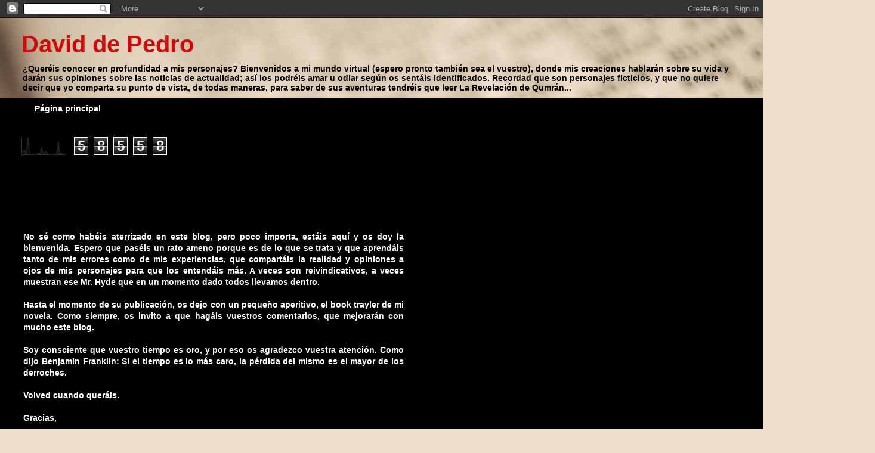

--- FILE ---
content_type: text/html; charset=UTF-8
request_url: http://daviddepedro.blogspot.com/2013/04/autores-indies-una-nueva-manera-de.html
body_size: 21463
content:
<!DOCTYPE html>
<html class='v2' dir='ltr' xmlns='http://www.w3.org/1999/xhtml' xmlns:b='http://www.google.com/2005/gml/b' xmlns:data='http://www.google.com/2005/gml/data' xmlns:expr='http://www.google.com/2005/gml/expr'>
<script type='text/javascript'>  var _gaq = _gaq || [];  _gaq.push(['_setAccount', 'UA-26335750-1']);  _gaq.push(['_trackPageview']);  (function() {    var ga = document.createElement('script'); ga.type = 'text/javascript'; ga.async = true;    ga.src = ('https:' == document.location.protocol ? 'https://ssl' : 'http://www') + '.google-analytics.com/ga.js';    var s = document.getElementsByTagName('script')[0]; s.parentNode.insertBefore(ga, s);  })();</script>
<head>
<link href='https://www.blogger.com/static/v1/widgets/335934321-css_bundle_v2.css' rel='stylesheet' type='text/css'/>
<meta content='David de pedro' name='Title'/>
<meta content='Revelacion, Qumran, novela historica, novela intriga, opus, masones, david de pedro, girona, escritor novel, primera novela' name='keywords'/>
<meta content='Novela de intriga' name='Subject'/>
<meta content='David de Pedro' name='description'/>
<meta content='El autor' name='author'/>
<meta content='es' name='language'/>
<meta content='3 days' name='Revisit-After'/>
<meta content='all' name='robots'/>
<meta content='all, index, follow' name='robots'/>
<meta content='all' name='googlebot'/>
<meta content='all, index, follow' name='googlebot'/>
<meta content='all' name='yahoo-slurp'/>
<meta content='all, index, follow' name='yahoo-slurp'/>
<meta content='index, follow' name='msnbot'/>
<meta content='all' name='googlebot-image'/>
<meta content='IE=EmulateIE7' http-equiv='X-UA-Compatible'/>
<meta content='width=1100' name='viewport'/>
<meta content='text/html; charset=UTF-8' http-equiv='Content-Type'/>
<meta content='blogger' name='generator'/>
<link href='http://daviddepedro.blogspot.com/favicon.ico' rel='icon' type='image/x-icon'/>
<link href='http://daviddepedro.blogspot.com/2013/04/autores-indies-una-nueva-manera-de.html' rel='canonical'/>
<link rel="alternate" type="application/atom+xml" title="David de Pedro - Atom" href="http://daviddepedro.blogspot.com/feeds/posts/default" />
<link rel="alternate" type="application/rss+xml" title="David de Pedro - RSS" href="http://daviddepedro.blogspot.com/feeds/posts/default?alt=rss" />
<link rel="service.post" type="application/atom+xml" title="David de Pedro - Atom" href="https://www.blogger.com/feeds/3029352729716105788/posts/default" />

<link rel="alternate" type="application/atom+xml" title="David de Pedro - Atom" href="http://daviddepedro.blogspot.com/feeds/8686511595511824905/comments/default" />
<!--Can't find substitution for tag [blog.ieCssRetrofitLinks]-->
<link href='https://blogger.googleusercontent.com/img/b/R29vZ2xl/AVvXsEiqKNfqwkyra6dHSrM2zzrpwQCmfkyHPAlsXrm-ooCfiHD3sLAiUU_mt8bjZ723_bBqcxvBSDwo4AHriBYbOOiNKJWYjOPHZL6zABR4my0yPU1KqW0ssMJRzEiFyr1vzqLOxns4Zp1WTa4/s640/Autores+Indies+grupo.jpg' rel='image_src'/>
<meta content='http://daviddepedro.blogspot.com/2013/04/autores-indies-una-nueva-manera-de.html' property='og:url'/>
<meta content='Autores indies, una nueva manera de enfocar la literatura 2.0' property='og:title'/>
<meta content='Blog sobre actualidad donde los personajes de La revelación de Qumrán comentan desde su punto de vista las noticias diarias.' property='og:description'/>
<meta content='https://blogger.googleusercontent.com/img/b/R29vZ2xl/AVvXsEiqKNfqwkyra6dHSrM2zzrpwQCmfkyHPAlsXrm-ooCfiHD3sLAiUU_mt8bjZ723_bBqcxvBSDwo4AHriBYbOOiNKJWYjOPHZL6zABR4my0yPU1KqW0ssMJRzEiFyr1vzqLOxns4Zp1WTa4/w1200-h630-p-k-no-nu/Autores+Indies+grupo.jpg' property='og:image'/>
<title>David de Pedro: Autores indies, una nueva manera de enfocar la literatura 2.0</title>
<style id='page-skin-1' type='text/css'><!--
/*
-----------------------------------------------
Blogger Template Style
Name:     Awesome Inc.
Designer: Tina Chen
URL:      tinachen.org
----------------------------------------------- */
/* Content
----------------------------------------------- */
body {
font: normal bold 14px Verdana, Geneva, sans-serif;
color: #ffffff;
background: #efe0cb url(http://themes.googleusercontent.com/image?id=1JnaUR617vN187sHsY6g8xNVF6pVifULShzBF9uPMSFikevM4uUZDbk_YpKb1eq7yvnoA) no-repeat fixed top center /* Credit: sndr (http://www.istockphoto.com/googleimages.php?id=5888266&platform=blogger) */;
}
html body .content-outer {
min-width: 0;
max-width: 100%;
width: 100%;
}
a:link {
text-decoration: none;
color: #d40808;
}
a:visited {
text-decoration: none;
color: #ff0000;
}
a:hover {
text-decoration: underline;
color: #ff0000;
}
.body-fauxcolumn-outer .cap-top {
position: absolute;
z-index: 1;
height: 276px;
width: 100%;
background: transparent none repeat-x scroll top left;
_background-image: none;
}
/* Columns
----------------------------------------------- */
.content-inner {
padding: 0;
}
.header-inner .section {
margin: 0 16px;
}
.tabs-inner .section {
margin: 0 16px;
}
.main-inner {
padding-top: 30px;
}
.main-inner .column-center-inner,
.main-inner .column-left-inner,
.main-inner .column-right-inner {
padding: 0 5px;
}
*+html body .main-inner .column-center-inner {
margin-top: -30px;
}
#layout .main-inner .column-center-inner {
margin-top: 0;
}
/* Header
----------------------------------------------- */
.header-outer {
margin: 0 0 0 0;
background: transparent none repeat scroll 0 0;
}
.Header h1 {
font: normal bold 40px Verdana, Geneva, sans-serif;
color: #d40808;
text-shadow: 0 0 -1px #000000;
}
.Header h1 a {
color: #d40808;
}
.Header .description {
font: normal bold 14px Verdana, Geneva, sans-serif;
color: #000000;
}
.header-inner .Header .titlewrapper,
.header-inner .Header .descriptionwrapper {
padding-left: 0;
padding-right: 0;
margin-bottom: 0;
}
.header-inner .Header .titlewrapper {
padding-top: 22px;
}
/* Tabs
----------------------------------------------- */
.tabs-outer {
overflow: hidden;
position: relative;
background: #000000 none repeat scroll 0 0;
}
#layout .tabs-outer {
overflow: visible;
}
.tabs-cap-top, .tabs-cap-bottom {
position: absolute;
width: 100%;
border-top: 1px solid #000000;
}
.tabs-cap-bottom {
bottom: 0;
}
.tabs-inner .widget li a {
display: inline-block;
margin: 0;
padding: .6em 1.5em;
font: normal bold 14px Verdana, Geneva, sans-serif;
color: #ffffff;
border-top: 1px solid #000000;
border-bottom: 1px solid #000000;
border-left: 1px solid #000000;
height: 16px;
line-height: 16px;
}
.tabs-inner .widget li:last-child a {
border-right: 1px solid #000000;
}
.tabs-inner .widget li.selected a, .tabs-inner .widget li a:hover {
background: #202020 none repeat-x scroll 0 -100px;
color: #ffffff;
}
/* Headings
----------------------------------------------- */
h2 {
font: normal bold 16px Verdana, Geneva, sans-serif;
color: #cccccc;
}
/* Widgets
----------------------------------------------- */
.main-inner .section {
margin: 0 27px;
padding: 0;
}
.main-inner .column-left-outer,
.main-inner .column-right-outer {
margin-top: 0;
}
#layout .main-inner .column-left-outer,
#layout .main-inner .column-right-outer {
margin-top: 0;
}
.main-inner .column-left-inner,
.main-inner .column-right-inner {
background: transparent none repeat 0 0;
-moz-box-shadow: 0 0 0 rgba(0, 0, 0, .2);
-webkit-box-shadow: 0 0 0 rgba(0, 0, 0, .2);
-goog-ms-box-shadow: 0 0 0 rgba(0, 0, 0, .2);
box-shadow: 0 0 0 rgba(0, 0, 0, .2);
-moz-border-radius: 0;
-webkit-border-radius: 0;
-goog-ms-border-radius: 0;
border-radius: 0;
}
#layout .main-inner .column-left-inner,
#layout .main-inner .column-right-inner {
margin-top: 0;
}
.sidebar .widget {
font: normal normal 14px Arial, Tahoma, Helvetica, FreeSans, sans-serif;
color: #cccccc;
}
.sidebar .widget a:link {
color: #d40808;
}
.sidebar .widget a:visited {
color: #ff0000;
}
.sidebar .widget a:hover {
color: #ff0000;
}
.sidebar .widget h2 {
text-shadow: 0 0 -1px #000000;
}
.main-inner .widget {
background-color: #000000;
border: 1px solid #000000;
padding: 0 15px 15px;
margin: 20px -16px;
-moz-box-shadow: 0 0 0 rgba(0, 0, 0, .2);
-webkit-box-shadow: 0 0 0 rgba(0, 0, 0, .2);
-goog-ms-box-shadow: 0 0 0 rgba(0, 0, 0, .2);
box-shadow: 0 0 0 rgba(0, 0, 0, .2);
-moz-border-radius: 0;
-webkit-border-radius: 0;
-goog-ms-border-radius: 0;
border-radius: 0;
}
.main-inner .widget h2 {
margin: 0 -15px;
padding: .6em 15px .5em;
border-bottom: 1px solid #000000;
}
.footer-inner .widget h2 {
padding: 0 0 .4em;
border-bottom: 1px solid #000000;
}
.main-inner .widget h2 + div, .footer-inner .widget h2 + div {
border-top: 1px solid #000000;
padding-top: 8px;
}
.main-inner .widget .widget-content {
margin: 0 -15px;
padding: 7px 15px 0;
}
.main-inner .widget ul, .main-inner .widget #ArchiveList ul.flat {
margin: -8px -15px 0;
padding: 0;
list-style: none;
}
.main-inner .widget #ArchiveList {
margin: -8px 0 0;
}
.main-inner .widget ul li, .main-inner .widget #ArchiveList ul.flat li {
padding: .5em 15px;
text-indent: 0;
color: #5c5c5c;
border-top: 1px solid #000000;
border-bottom: 1px solid #000000;
}
.main-inner .widget #ArchiveList ul li {
padding-top: .25em;
padding-bottom: .25em;
}
.main-inner .widget ul li:first-child, .main-inner .widget #ArchiveList ul.flat li:first-child {
border-top: none;
}
.main-inner .widget ul li:last-child, .main-inner .widget #ArchiveList ul.flat li:last-child {
border-bottom: none;
}
.post-body {
position: relative;
}
.main-inner .widget .post-body ul {
padding: 0 2.5em;
margin: .5em 0;
list-style: disc;
}
.main-inner .widget .post-body ul li {
padding: 0.25em 0;
margin-bottom: .25em;
color: #ffffff;
border: none;
}
.footer-inner .widget ul {
padding: 0;
list-style: none;
}
.widget .zippy {
color: #5c5c5c;
}
/* Posts
----------------------------------------------- */
body .main-inner .Blog {
padding: 0;
margin-bottom: 1em;
background-color: transparent;
border: none;
-moz-box-shadow: 0 0 0 rgba(0, 0, 0, 0);
-webkit-box-shadow: 0 0 0 rgba(0, 0, 0, 0);
-goog-ms-box-shadow: 0 0 0 rgba(0, 0, 0, 0);
box-shadow: 0 0 0 rgba(0, 0, 0, 0);
}
.main-inner .section:last-child .Blog:last-child {
padding: 0;
margin-bottom: 1em;
}
.main-inner .widget h2.date-header {
margin: 0 -15px 1px;
padding: 0 0 0 0;
font: normal normal 14px Verdana, Geneva, sans-serif;
color: #5c5c5c;
background: transparent none no-repeat scroll top left;
border-top: 0 solid #000000;
border-bottom: 1px solid #000000;
-moz-border-radius-topleft: 0;
-moz-border-radius-topright: 0;
-webkit-border-top-left-radius: 0;
-webkit-border-top-right-radius: 0;
border-top-left-radius: 0;
border-top-right-radius: 0;
position: static;
bottom: 100%;
right: 15px;
text-shadow: 0 0 -1px #000000;
}
.main-inner .widget h2.date-header span {
font: normal normal 14px Verdana, Geneva, sans-serif;
display: block;
padding: .5em 15px;
border-left: 0 solid #000000;
border-right: 0 solid #000000;
}
.date-outer {
position: relative;
margin: 30px 0 20px;
padding: 0 15px;
background-color: #000000;
border: 1px solid #000000;
-moz-box-shadow: 0 0 0 rgba(0, 0, 0, .2);
-webkit-box-shadow: 0 0 0 rgba(0, 0, 0, .2);
-goog-ms-box-shadow: 0 0 0 rgba(0, 0, 0, .2);
box-shadow: 0 0 0 rgba(0, 0, 0, .2);
-moz-border-radius: 0;
-webkit-border-radius: 0;
-goog-ms-border-radius: 0;
border-radius: 0;
}
.date-outer:first-child {
margin-top: 0;
}
.date-outer:last-child {
margin-bottom: 20px;
-moz-border-radius-bottomleft: 0;
-moz-border-radius-bottomright: 0;
-webkit-border-bottom-left-radius: 0;
-webkit-border-bottom-right-radius: 0;
-goog-ms-border-bottom-left-radius: 0;
-goog-ms-border-bottom-right-radius: 0;
border-bottom-left-radius: 0;
border-bottom-right-radius: 0;
}
.date-posts {
margin: 0 -15px;
padding: 0 15px;
clear: both;
}
.post-outer, .inline-ad {
border-top: 1px solid #000000;
margin: 0 -15px;
padding: 15px 15px;
}
.post-outer {
padding-bottom: 10px;
}
.post-outer:first-child {
padding-top: 0;
border-top: none;
}
.post-outer:last-child, .inline-ad:last-child {
border-bottom: none;
}
.post-body {
position: relative;
}
.post-body img {
padding: 8px;
background: #000000;
border: 1px solid transparent;
-moz-box-shadow: 0 0 0 rgba(0, 0, 0, .2);
-webkit-box-shadow: 0 0 0 rgba(0, 0, 0, .2);
box-shadow: 0 0 0 rgba(0, 0, 0, .2);
-moz-border-radius: 0;
-webkit-border-radius: 0;
border-radius: 0;
}
h3.post-title, h4 {
font: normal bold 22px Verdana, Geneva, sans-serif;
color: #cccccc;
}
h3.post-title a {
font: normal bold 22px Verdana, Geneva, sans-serif;
color: #cccccc;
}
h3.post-title a:hover {
color: #ff0000;
text-decoration: underline;
}
.post-header {
margin: 0 0 1em;
}
.post-body {
line-height: 1.4;
}
.post-outer h2 {
color: #ffffff;
}
.post-footer {
margin: 1.5em 0 0;
}
#blog-pager {
padding: 15px;
font-size: 120%;
background-color: #000000;
border: 1px solid #000000;
-moz-box-shadow: 0 0 0 rgba(0, 0, 0, .2);
-webkit-box-shadow: 0 0 0 rgba(0, 0, 0, .2);
-goog-ms-box-shadow: 0 0 0 rgba(0, 0, 0, .2);
box-shadow: 0 0 0 rgba(0, 0, 0, .2);
-moz-border-radius: 0;
-webkit-border-radius: 0;
-goog-ms-border-radius: 0;
border-radius: 0;
-moz-border-radius-topleft: 0;
-moz-border-radius-topright: 0;
-webkit-border-top-left-radius: 0;
-webkit-border-top-right-radius: 0;
-goog-ms-border-top-left-radius: 0;
-goog-ms-border-top-right-radius: 0;
border-top-left-radius: 0;
border-top-right-radius-topright: 0;
margin-top: 1em;
}
.blog-feeds, .post-feeds {
margin: 1em 0;
text-align: center;
color: #d40808;
}
.blog-feeds a, .post-feeds a {
color: #d40808;
}
.blog-feeds a:visited, .post-feeds a:visited {
color: #ff0000;
}
.blog-feeds a:hover, .post-feeds a:hover {
color: #ff0000;
}
.post-outer .comments {
margin-top: 2em;
}
/* Comments
----------------------------------------------- */
.comments .comments-content .icon.blog-author {
background-repeat: no-repeat;
background-image: url([data-uri]);
}
.comments .comments-content .loadmore a {
border-top: 1px solid #000000;
border-bottom: 1px solid #000000;
}
.comments .continue {
border-top: 2px solid #000000;
}
/* Footer
----------------------------------------------- */
.footer-outer {
margin: -0 0 -1px;
padding: 0 0 0;
color: #ffffff;
overflow: hidden;
}
.footer-fauxborder-left {
border-top: 1px solid #000000;
background: #000000 none repeat scroll 0 0;
-moz-box-shadow: 0 0 0 rgba(0, 0, 0, .2);
-webkit-box-shadow: 0 0 0 rgba(0, 0, 0, .2);
-goog-ms-box-shadow: 0 0 0 rgba(0, 0, 0, .2);
box-shadow: 0 0 0 rgba(0, 0, 0, .2);
margin: 0 -0;
}
/* Mobile
----------------------------------------------- */
body.mobile {
background-size: auto;
}
.mobile .body-fauxcolumn-outer {
background: transparent none repeat scroll top left;
}
*+html body.mobile .main-inner .column-center-inner {
margin-top: 0;
}
.mobile .main-inner .widget {
padding: 0 0 15px;
}
.mobile .main-inner .widget h2 + div,
.mobile .footer-inner .widget h2 + div {
border-top: none;
padding-top: 0;
}
.mobile .footer-inner .widget h2 {
padding: 0.5em 0;
border-bottom: none;
}
.mobile .main-inner .widget .widget-content {
margin: 0;
padding: 7px 0 0;
}
.mobile .main-inner .widget ul,
.mobile .main-inner .widget #ArchiveList ul.flat {
margin: 0 -15px 0;
}
.mobile .main-inner .widget h2.date-header {
right: 0;
}
.mobile .date-header span {
padding: 0.4em 0;
}
.mobile .date-outer:first-child {
margin-bottom: 0;
border: 1px solid #000000;
-moz-border-radius-topleft: 0;
-moz-border-radius-topright: 0;
-webkit-border-top-left-radius: 0;
-webkit-border-top-right-radius: 0;
-goog-ms-border-top-left-radius: 0;
-goog-ms-border-top-right-radius: 0;
border-top-left-radius: 0;
border-top-right-radius: 0;
}
.mobile .date-outer {
border-color: #000000;
border-width: 0 1px 1px;
}
.mobile .date-outer:last-child {
margin-bottom: 0;
}
.mobile .main-inner {
padding: 0;
}
.mobile .header-inner .section {
margin: 0;
}
.mobile .post-outer, .mobile .inline-ad {
padding: 5px 0;
}
.mobile .tabs-inner .section {
margin: 0 10px;
}
.mobile .main-inner .widget h2 {
margin: 0;
padding: 0;
}
.mobile .main-inner .widget h2.date-header span {
padding: 0;
}
.mobile .main-inner .widget .widget-content {
margin: 0;
padding: 7px 0 0;
}
.mobile #blog-pager {
border: 1px solid transparent;
background: #000000 none repeat scroll 0 0;
}
.mobile .main-inner .column-left-inner,
.mobile .main-inner .column-right-inner {
background: transparent none repeat 0 0;
-moz-box-shadow: none;
-webkit-box-shadow: none;
-goog-ms-box-shadow: none;
box-shadow: none;
}
.mobile .date-posts {
margin: 0;
padding: 0;
}
.mobile .footer-fauxborder-left {
margin: 0;
border-top: inherit;
}
.mobile .main-inner .section:last-child .Blog:last-child {
margin-bottom: 0;
}
.mobile-index-contents {
color: #ffffff;
}
.mobile .mobile-link-button {
background: #d40808 none repeat scroll 0 0;
}
.mobile-link-button a:link, .mobile-link-button a:visited {
color: #ffffff;
}
.mobile .tabs-inner .PageList .widget-content {
background: transparent;
border-top: 1px solid;
border-color: #000000;
color: #ffffff;
}
.mobile .tabs-inner .PageList .widget-content .pagelist-arrow {
border-left: 1px solid #000000;
}

--></style>
<style id='template-skin-1' type='text/css'><!--
body {
min-width: 1240px;
}
.content-outer, .content-fauxcolumn-outer, .region-inner {
min-width: 1240px;
max-width: 1240px;
_width: 1240px;
}
.main-inner .columns {
padding-left: 0px;
padding-right: 360px;
}
.main-inner .fauxcolumn-center-outer {
left: 0px;
right: 360px;
/* IE6 does not respect left and right together */
_width: expression(this.parentNode.offsetWidth -
parseInt("0px") -
parseInt("360px") + 'px');
}
.main-inner .fauxcolumn-left-outer {
width: 0px;
}
.main-inner .fauxcolumn-right-outer {
width: 360px;
}
.main-inner .column-left-outer {
width: 0px;
right: 100%;
margin-left: -0px;
}
.main-inner .column-right-outer {
width: 360px;
margin-right: -360px;
}
#layout {
min-width: 0;
}
#layout .content-outer {
min-width: 0;
width: 800px;
}
#layout .region-inner {
min-width: 0;
width: auto;
}
--></style>
<link href='https://www.blogger.com/dyn-css/authorization.css?targetBlogID=3029352729716105788&amp;zx=db5d72ea-d001-48a9-8edd-3d625e2d3a6c' media='none' onload='if(media!=&#39;all&#39;)media=&#39;all&#39;' rel='stylesheet'/><noscript><link href='https://www.blogger.com/dyn-css/authorization.css?targetBlogID=3029352729716105788&amp;zx=db5d72ea-d001-48a9-8edd-3d625e2d3a6c' rel='stylesheet'/></noscript>
<meta name='google-adsense-platform-account' content='ca-host-pub-1556223355139109'/>
<meta name='google-adsense-platform-domain' content='blogspot.com'/>

</head>
<body class='loading variant-dark'>
<div class='navbar section' id='navbar'><div class='widget Navbar' data-version='1' id='Navbar1'><script type="text/javascript">
    function setAttributeOnload(object, attribute, val) {
      if(window.addEventListener) {
        window.addEventListener('load',
          function(){ object[attribute] = val; }, false);
      } else {
        window.attachEvent('onload', function(){ object[attribute] = val; });
      }
    }
  </script>
<div id="navbar-iframe-container"></div>
<script type="text/javascript" src="https://apis.google.com/js/platform.js"></script>
<script type="text/javascript">
      gapi.load("gapi.iframes:gapi.iframes.style.bubble", function() {
        if (gapi.iframes && gapi.iframes.getContext) {
          gapi.iframes.getContext().openChild({
              url: 'https://www.blogger.com/navbar/3029352729716105788?po\x3d8686511595511824905\x26origin\x3dhttp://daviddepedro.blogspot.com',
              where: document.getElementById("navbar-iframe-container"),
              id: "navbar-iframe"
          });
        }
      });
    </script><script type="text/javascript">
(function() {
var script = document.createElement('script');
script.type = 'text/javascript';
script.src = '//pagead2.googlesyndication.com/pagead/js/google_top_exp.js';
var head = document.getElementsByTagName('head')[0];
if (head) {
head.appendChild(script);
}})();
</script>
</div></div>
<div class='body-fauxcolumns'>
<div class='fauxcolumn-outer body-fauxcolumn-outer'>
<div class='cap-top'>
<div class='cap-left'></div>
<div class='cap-right'></div>
</div>
<div class='fauxborder-left'>
<div class='fauxborder-right'></div>
<div class='fauxcolumn-inner'>
</div>
</div>
<div class='cap-bottom'>
<div class='cap-left'></div>
<div class='cap-right'></div>
</div>
</div>
</div>
<div class='content'>
<div class='content-fauxcolumns'>
<div class='fauxcolumn-outer content-fauxcolumn-outer'>
<div class='cap-top'>
<div class='cap-left'></div>
<div class='cap-right'></div>
</div>
<div class='fauxborder-left'>
<div class='fauxborder-right'></div>
<div class='fauxcolumn-inner'>
</div>
</div>
<div class='cap-bottom'>
<div class='cap-left'></div>
<div class='cap-right'></div>
</div>
</div>
</div>
<div class='content-outer'>
<div class='content-cap-top cap-top'>
<div class='cap-left'></div>
<div class='cap-right'></div>
</div>
<div class='fauxborder-left content-fauxborder-left'>
<div class='fauxborder-right content-fauxborder-right'></div>
<div class='content-inner'>
<header>
<div class='header-outer'>
<div class='header-cap-top cap-top'>
<div class='cap-left'></div>
<div class='cap-right'></div>
</div>
<div class='fauxborder-left header-fauxborder-left'>
<div class='fauxborder-right header-fauxborder-right'></div>
<div class='region-inner header-inner'>
<div class='header section' id='header'><div class='widget Header' data-version='1' id='Header1'>
<div id='header-inner'>
<div class='titlewrapper'>
<h1 class='title'>
<a href='http://daviddepedro.blogspot.com/'>
David de Pedro
</a>
</h1>
</div>
<div class='descriptionwrapper'>
<p class='description'><span>&#191;Queréis conocer en profundidad a mis personajes? Bienvenidos a mi mundo virtual (espero pronto también sea el vuestro), donde mis creaciones hablarán sobre su vida y darán sus opiniones sobre las noticias de actualidad; así los podréis amar u odiar según os sentáis identificados. Recordad que son personajes ficticios, y que no quiere decir que yo comparta su punto de vista, de todas maneras, para saber de sus aventuras tendréis que leer La Revelación de Qumrán... </span></p>
</div>
</div>
</div></div>
</div>
</div>
<div class='header-cap-bottom cap-bottom'>
<div class='cap-left'></div>
<div class='cap-right'></div>
</div>
</div>
</header>
<div class='tabs-outer'>
<div class='tabs-cap-top cap-top'>
<div class='cap-left'></div>
<div class='cap-right'></div>
</div>
<div class='fauxborder-left tabs-fauxborder-left'>
<div class='fauxborder-right tabs-fauxborder-right'></div>
<div class='region-inner tabs-inner'>
<div class='tabs section' id='crosscol'><div class='widget PageList' data-version='1' id='PageList1'>
<h2>Páginas</h2>
<div class='widget-content'>
<ul>
<li>
<a href='http://daviddepedro.blogspot.com/'>Página principal</a>
</li>
</ul>
<div class='clear'></div>
</div>
</div><div class='widget Stats' data-version='1' id='Stats1'>
<h2>Vistas de página en total</h2>
<div class='widget-content'>
<div id='Stats1_content' style='display: none;'>
<script src='https://www.gstatic.com/charts/loader.js' type='text/javascript'></script>
<span id='Stats1_sparklinespan' style='display:inline-block; width:75px; height:30px'></span>
<span class='counter-wrapper graph-counter-wrapper' id='Stats1_totalCount'>
</span>
<div class='clear'></div>
</div>
</div>
</div></div>
<div class='tabs section' id='crosscol-overflow'><div class='widget Text' data-version='1' id='Text1'>
<h2 class='title'>Bienvenidos al Blog de David de Pedro</h2>
<div class='widget-content'>
<br/><br/><br/><br/><table border="0"><tbody><tr><td style="text-align:justify"><br/>No sé como habéis aterrizado en este blog, pero poco importa, estáis aquí y os doy la bienvenida. Espero que paséis un rato ameno porque es de lo que se trata y que aprendáis tanto de mis errores como de mis experiencias, que compartáis la realidad y opiniones a ojos de mis personajes para que los entendáis más. A veces son reivindicativos, a veces muestran ese Mr. Hyde que en un momento dado todos llevamos dentro.<br/><br/>Hasta el momento de su publicación, os dejo con un pequeño aperitivo, el book trayler de mi novela. Como siempre, os invito a que hagáis vuestros comentarios, que mejorarán con mucho este blog.<br/><br/>Soy consciente que vuestro tiempo es oro, y por eso os agradezco vuestra atención. Como dijo Benjamin Franklin: Si el tiempo es lo más caro, la pérdida del mismo es el mayor de los derroches.<br/><br/>Volved cuando queráis.<br/><br/>Gracias,<br/><br/><br/>David de Pedro<br/></td><td><br/><iframe src="//www.youtube.com/embed/EA-HCvzjBVQ" allowfullscreen="" frameborder="0" height="315" width="560"></iframe><br/><br/></td></tr></tbody></table><br/>P.S.: Por cierto, aquí tenéis el link de <a style="color: rgb(255, 0, 0);" href="http://www.amazon.es/La-Revelaci%C3%B3n-de-Qumr%C3%A1n-ebook/dp/B0070ZY162/ref=sr_1_1?s=digital-text&amp;ie=UTF8&amp;qid=1329262550&amp;sr=1-1">La Revelación de Qumrán</a> en Amazon, y si no tenéis kindle y lo queréis leer por ordenador, os podéis descargar el software clicando <a style="color: rgb(255, 0, 0);" href="http://www.amazon.es/gp/feature.html/ref=kcp_pc_mkt_lnd?docId=1000576323">aquí</a>. También podéis visitar mi nueva página web: <a style="color: rgb(255, 0, 0); font-weight: bold;" href="http://www.daviddepedro.com/">www.daviddepedro.com</a><br/>
</div>
<div class='clear'></div>
</div></div>
</div>
</div>
<div class='tabs-cap-bottom cap-bottom'>
<div class='cap-left'></div>
<div class='cap-right'></div>
</div>
</div>
<div class='main-outer'>
<div class='main-cap-top cap-top'>
<div class='cap-left'></div>
<div class='cap-right'></div>
</div>
<div class='fauxborder-left main-fauxborder-left'>
<div class='fauxborder-right main-fauxborder-right'></div>
<div class='region-inner main-inner'>
<div class='columns fauxcolumns'>
<div class='fauxcolumn-outer fauxcolumn-center-outer'>
<div class='cap-top'>
<div class='cap-left'></div>
<div class='cap-right'></div>
</div>
<div class='fauxborder-left'>
<div class='fauxborder-right'></div>
<div class='fauxcolumn-inner'>
</div>
</div>
<div class='cap-bottom'>
<div class='cap-left'></div>
<div class='cap-right'></div>
</div>
</div>
<div class='fauxcolumn-outer fauxcolumn-left-outer'>
<div class='cap-top'>
<div class='cap-left'></div>
<div class='cap-right'></div>
</div>
<div class='fauxborder-left'>
<div class='fauxborder-right'></div>
<div class='fauxcolumn-inner'>
</div>
</div>
<div class='cap-bottom'>
<div class='cap-left'></div>
<div class='cap-right'></div>
</div>
</div>
<div class='fauxcolumn-outer fauxcolumn-right-outer'>
<div class='cap-top'>
<div class='cap-left'></div>
<div class='cap-right'></div>
</div>
<div class='fauxborder-left'>
<div class='fauxborder-right'></div>
<div class='fauxcolumn-inner'>
</div>
</div>
<div class='cap-bottom'>
<div class='cap-left'></div>
<div class='cap-right'></div>
</div>
</div>
<!-- corrects IE6 width calculation -->
<div class='columns-inner'>
<div class='column-center-outer'>
<div class='column-center-inner'>
<div class='main section' id='main'><div class='widget Blog' data-version='1' id='Blog1'>
<div class='blog-posts hfeed'>

          <div class="date-outer">
        
<h2 class='date-header'><span>lunes, 15 de abril de 2013</span></h2>

          <div class="date-posts">
        
<div class='post-outer'>
<div class='post hentry'>
<a name='8686511595511824905'></a>
<h3 class='post-title entry-title'>
Autores indies, una nueva manera de enfocar la literatura 2.0
</h3>
<div class='post-header'>
<div class='post-header-line-1'></div>
</div>
<div class='post-body entry-content' id='post-body-8686511595511824905'>
<div dir="ltr" style="text-align: left;" trbidi="on">
<!--[if !mso]>
<style>
v\:* {behavior:url(#default#VML);}
o\:* {behavior:url(#default#VML);}
w\:* {behavior:url(#default#VML);}
.shape {behavior:url(#default#VML);}
</style>
<![endif]--><!--[if gte mso 9]><xml>
 <w:WordDocument>
  <w:View>Normal</w:View>
  <w:Zoom>0</w:Zoom>
  <w:TrackMoves/>
  <w:TrackFormatting/>
  <w:HyphenationZone>21</w:HyphenationZone>
  <w:PunctuationKerning/>
  <w:ValidateAgainstSchemas/>
  <w:SaveIfXMLInvalid>false</w:SaveIfXMLInvalid>
  <w:IgnoreMixedContent>false</w:IgnoreMixedContent>
  <w:AlwaysShowPlaceholderText>false</w:AlwaysShowPlaceholderText>
  <w:DoNotPromoteQF/>
  <w:LidThemeOther>ES</w:LidThemeOther>
  <w:LidThemeAsian>X-NONE</w:LidThemeAsian>
  <w:LidThemeComplexScript>X-NONE</w:LidThemeComplexScript>
  <w:Compatibility>
   <w:BreakWrappedTables/>
   <w:SnapToGridInCell/>
   <w:WrapTextWithPunct/>
   <w:UseAsianBreakRules/>
   <w:DontGrowAutofit/>
   <w:SplitPgBreakAndParaMark/>
   <w:DontVertAlignCellWithSp/>
   <w:DontBreakConstrainedForcedTables/>
   <w:DontVertAlignInTxbx/>
   <w:Word11KerningPairs/>
   <w:CachedColBalance/>
  </w:Compatibility>
  <m:mathPr>
   <m:mathFont m:val="Cambria Math"/>
   <m:brkBin m:val="before"/>
   <m:brkBinSub m:val="&#45;-"/>
   <m:smallFrac m:val="off"/>
   <m:dispDef/>
   <m:lMargin m:val="0"/>
   <m:rMargin m:val="0"/>
   <m:defJc m:val="centerGroup"/>
   <m:wrapIndent m:val="1440"/>
   <m:intLim m:val="subSup"/>
   <m:naryLim m:val="undOvr"/>
  </m:mathPr></w:WordDocument>
</xml><![endif]--><!--[if gte mso 9]><xml>
 <w:LatentStyles DefLockedState="false" DefUnhideWhenUsed="true"
  DefSemiHidden="true" DefQFormat="false" DefPriority="99"
  LatentStyleCount="267">
  <w:LsdException Locked="false" Priority="0" SemiHidden="false"
   UnhideWhenUsed="false" QFormat="true" Name="Normal"/>
  <w:LsdException Locked="false" Priority="9" SemiHidden="false"
   UnhideWhenUsed="false" QFormat="true" Name="heading 1"/>
  <w:LsdException Locked="false" Priority="9" QFormat="true" Name="heading 2"/>
  <w:LsdException Locked="false" Priority="9" QFormat="true" Name="heading 3"/>
  <w:LsdException Locked="false" Priority="9" QFormat="true" Name="heading 4"/>
  <w:LsdException Locked="false" Priority="9" QFormat="true" Name="heading 5"/>
  <w:LsdException Locked="false" Priority="9" QFormat="true" Name="heading 6"/>
  <w:LsdException Locked="false" Priority="9" QFormat="true" Name="heading 7"/>
  <w:LsdException Locked="false" Priority="9" QFormat="true" Name="heading 8"/>
  <w:LsdException Locked="false" Priority="9" QFormat="true" Name="heading 9"/>
  <w:LsdException Locked="false" Priority="39" Name="toc 1"/>
  <w:LsdException Locked="false" Priority="39" Name="toc 2"/>
  <w:LsdException Locked="false" Priority="39" Name="toc 3"/>
  <w:LsdException Locked="false" Priority="39" Name="toc 4"/>
  <w:LsdException Locked="false" Priority="39" Name="toc 5"/>
  <w:LsdException Locked="false" Priority="39" Name="toc 6"/>
  <w:LsdException Locked="false" Priority="39" Name="toc 7"/>
  <w:LsdException Locked="false" Priority="39" Name="toc 8"/>
  <w:LsdException Locked="false" Priority="39" Name="toc 9"/>
  <w:LsdException Locked="false" Priority="0" Name="header"/>
  <w:LsdException Locked="false" Priority="0" Name="footer"/>
  <w:LsdException Locked="false" Priority="35" QFormat="true" Name="caption"/>
  <w:LsdException Locked="false" Priority="10" SemiHidden="false"
   UnhideWhenUsed="false" QFormat="true" Name="Title"/>
  <w:LsdException Locked="false" Priority="1" Name="Default Paragraph Font"/>
  <w:LsdException Locked="false" Priority="11" SemiHidden="false"
   UnhideWhenUsed="false" QFormat="true" Name="Subtitle"/>
  <w:LsdException Locked="false" Priority="22" SemiHidden="false"
   UnhideWhenUsed="false" QFormat="true" Name="Strong"/>
  <w:LsdException Locked="false" Priority="20" SemiHidden="false"
   UnhideWhenUsed="false" QFormat="true" Name="Emphasis"/>
  <w:LsdException Locked="false" Priority="59" SemiHidden="false"
   UnhideWhenUsed="false" Name="Table Grid"/>
  <w:LsdException Locked="false" UnhideWhenUsed="false" Name="Placeholder Text"/>
  <w:LsdException Locked="false" Priority="1" SemiHidden="false"
   UnhideWhenUsed="false" QFormat="true" Name="No Spacing"/>
  <w:LsdException Locked="false" Priority="60" SemiHidden="false"
   UnhideWhenUsed="false" Name="Light Shading"/>
  <w:LsdException Locked="false" Priority="61" SemiHidden="false"
   UnhideWhenUsed="false" Name="Light List"/>
  <w:LsdException Locked="false" Priority="62" SemiHidden="false"
   UnhideWhenUsed="false" Name="Light Grid"/>
  <w:LsdException Locked="false" Priority="63" SemiHidden="false"
   UnhideWhenUsed="false" Name="Medium Shading 1"/>
  <w:LsdException Locked="false" Priority="64" SemiHidden="false"
   UnhideWhenUsed="false" Name="Medium Shading 2"/>
  <w:LsdException Locked="false" Priority="65" SemiHidden="false"
   UnhideWhenUsed="false" Name="Medium List 1"/>
  <w:LsdException Locked="false" Priority="66" SemiHidden="false"
   UnhideWhenUsed="false" Name="Medium List 2"/>
  <w:LsdException Locked="false" Priority="67" SemiHidden="false"
   UnhideWhenUsed="false" Name="Medium Grid 1"/>
  <w:LsdException Locked="false" Priority="68" SemiHidden="false"
   UnhideWhenUsed="false" Name="Medium Grid 2"/>
  <w:LsdException Locked="false" Priority="69" SemiHidden="false"
   UnhideWhenUsed="false" Name="Medium Grid 3"/>
  <w:LsdException Locked="false" Priority="70" SemiHidden="false"
   UnhideWhenUsed="false" Name="Dark List"/>
  <w:LsdException Locked="false" Priority="71" SemiHidden="false"
   UnhideWhenUsed="false" Name="Colorful Shading"/>
  <w:LsdException Locked="false" Priority="72" SemiHidden="false"
   UnhideWhenUsed="false" Name="Colorful List"/>
  <w:LsdException Locked="false" Priority="73" SemiHidden="false"
   UnhideWhenUsed="false" Name="Colorful Grid"/>
  <w:LsdException Locked="false" Priority="60" SemiHidden="false"
   UnhideWhenUsed="false" Name="Light Shading Accent 1"/>
  <w:LsdException Locked="false" Priority="61" SemiHidden="false"
   UnhideWhenUsed="false" Name="Light List Accent 1"/>
  <w:LsdException Locked="false" Priority="62" SemiHidden="false"
   UnhideWhenUsed="false" Name="Light Grid Accent 1"/>
  <w:LsdException Locked="false" Priority="63" SemiHidden="false"
   UnhideWhenUsed="false" Name="Medium Shading 1 Accent 1"/>
  <w:LsdException Locked="false" Priority="64" SemiHidden="false"
   UnhideWhenUsed="false" Name="Medium Shading 2 Accent 1"/>
  <w:LsdException Locked="false" Priority="65" SemiHidden="false"
   UnhideWhenUsed="false" Name="Medium List 1 Accent 1"/>
  <w:LsdException Locked="false" UnhideWhenUsed="false" Name="Revision"/>
  <w:LsdException Locked="false" Priority="34" SemiHidden="false"
   UnhideWhenUsed="false" QFormat="true" Name="List Paragraph"/>
  <w:LsdException Locked="false" Priority="29" SemiHidden="false"
   UnhideWhenUsed="false" QFormat="true" Name="Quote"/>
  <w:LsdException Locked="false" Priority="30" SemiHidden="false"
   UnhideWhenUsed="false" QFormat="true" Name="Intense Quote"/>
  <w:LsdException Locked="false" Priority="66" SemiHidden="false"
   UnhideWhenUsed="false" Name="Medium List 2 Accent 1"/>
  <w:LsdException Locked="false" Priority="67" SemiHidden="false"
   UnhideWhenUsed="false" Name="Medium Grid 1 Accent 1"/>
  <w:LsdException Locked="false" Priority="68" SemiHidden="false"
   UnhideWhenUsed="false" Name="Medium Grid 2 Accent 1"/>
  <w:LsdException Locked="false" Priority="69" SemiHidden="false"
   UnhideWhenUsed="false" Name="Medium Grid 3 Accent 1"/>
  <w:LsdException Locked="false" Priority="70" SemiHidden="false"
   UnhideWhenUsed="false" Name="Dark List Accent 1"/>
  <w:LsdException Locked="false" Priority="71" SemiHidden="false"
   UnhideWhenUsed="false" Name="Colorful Shading Accent 1"/>
  <w:LsdException Locked="false" Priority="72" SemiHidden="false"
   UnhideWhenUsed="false" Name="Colorful List Accent 1"/>
  <w:LsdException Locked="false" Priority="73" SemiHidden="false"
   UnhideWhenUsed="false" Name="Colorful Grid Accent 1"/>
  <w:LsdException Locked="false" Priority="60" SemiHidden="false"
   UnhideWhenUsed="false" Name="Light Shading Accent 2"/>
  <w:LsdException Locked="false" Priority="61" SemiHidden="false"
   UnhideWhenUsed="false" Name="Light List Accent 2"/>
  <w:LsdException Locked="false" Priority="62" SemiHidden="false"
   UnhideWhenUsed="false" Name="Light Grid Accent 2"/>
  <w:LsdException Locked="false" Priority="63" SemiHidden="false"
   UnhideWhenUsed="false" Name="Medium Shading 1 Accent 2"/>
  <w:LsdException Locked="false" Priority="64" SemiHidden="false"
   UnhideWhenUsed="false" Name="Medium Shading 2 Accent 2"/>
  <w:LsdException Locked="false" Priority="65" SemiHidden="false"
   UnhideWhenUsed="false" Name="Medium List 1 Accent 2"/>
  <w:LsdException Locked="false" Priority="66" SemiHidden="false"
   UnhideWhenUsed="false" Name="Medium List 2 Accent 2"/>
  <w:LsdException Locked="false" Priority="67" SemiHidden="false"
   UnhideWhenUsed="false" Name="Medium Grid 1 Accent 2"/>
  <w:LsdException Locked="false" Priority="68" SemiHidden="false"
   UnhideWhenUsed="false" Name="Medium Grid 2 Accent 2"/>
  <w:LsdException Locked="false" Priority="69" SemiHidden="false"
   UnhideWhenUsed="false" Name="Medium Grid 3 Accent 2"/>
  <w:LsdException Locked="false" Priority="70" SemiHidden="false"
   UnhideWhenUsed="false" Name="Dark List Accent 2"/>
  <w:LsdException Locked="false" Priority="71" SemiHidden="false"
   UnhideWhenUsed="false" Name="Colorful Shading Accent 2"/>
  <w:LsdException Locked="false" Priority="72" SemiHidden="false"
   UnhideWhenUsed="false" Name="Colorful List Accent 2"/>
  <w:LsdException Locked="false" Priority="73" SemiHidden="false"
   UnhideWhenUsed="false" Name="Colorful Grid Accent 2"/>
  <w:LsdException Locked="false" Priority="60" SemiHidden="false"
   UnhideWhenUsed="false" Name="Light Shading Accent 3"/>
  <w:LsdException Locked="false" Priority="61" SemiHidden="false"
   UnhideWhenUsed="false" Name="Light List Accent 3"/>
  <w:LsdException Locked="false" Priority="62" SemiHidden="false"
   UnhideWhenUsed="false" Name="Light Grid Accent 3"/>
  <w:LsdException Locked="false" Priority="63" SemiHidden="false"
   UnhideWhenUsed="false" Name="Medium Shading 1 Accent 3"/>
  <w:LsdException Locked="false" Priority="64" SemiHidden="false"
   UnhideWhenUsed="false" Name="Medium Shading 2 Accent 3"/>
  <w:LsdException Locked="false" Priority="65" SemiHidden="false"
   UnhideWhenUsed="false" Name="Medium List 1 Accent 3"/>
  <w:LsdException Locked="false" Priority="66" SemiHidden="false"
   UnhideWhenUsed="false" Name="Medium List 2 Accent 3"/>
  <w:LsdException Locked="false" Priority="67" SemiHidden="false"
   UnhideWhenUsed="false" Name="Medium Grid 1 Accent 3"/>
  <w:LsdException Locked="false" Priority="68" SemiHidden="false"
   UnhideWhenUsed="false" Name="Medium Grid 2 Accent 3"/>
  <w:LsdException Locked="false" Priority="69" SemiHidden="false"
   UnhideWhenUsed="false" Name="Medium Grid 3 Accent 3"/>
  <w:LsdException Locked="false" Priority="70" SemiHidden="false"
   UnhideWhenUsed="false" Name="Dark List Accent 3"/>
  <w:LsdException Locked="false" Priority="71" SemiHidden="false"
   UnhideWhenUsed="false" Name="Colorful Shading Accent 3"/>
  <w:LsdException Locked="false" Priority="72" SemiHidden="false"
   UnhideWhenUsed="false" Name="Colorful List Accent 3"/>
  <w:LsdException Locked="false" Priority="73" SemiHidden="false"
   UnhideWhenUsed="false" Name="Colorful Grid Accent 3"/>
  <w:LsdException Locked="false" Priority="60" SemiHidden="false"
   UnhideWhenUsed="false" Name="Light Shading Accent 4"/>
  <w:LsdException Locked="false" Priority="61" SemiHidden="false"
   UnhideWhenUsed="false" Name="Light List Accent 4"/>
  <w:LsdException Locked="false" Priority="62" SemiHidden="false"
   UnhideWhenUsed="false" Name="Light Grid Accent 4"/>
  <w:LsdException Locked="false" Priority="63" SemiHidden="false"
   UnhideWhenUsed="false" Name="Medium Shading 1 Accent 4"/>
  <w:LsdException Locked="false" Priority="64" SemiHidden="false"
   UnhideWhenUsed="false" Name="Medium Shading 2 Accent 4"/>
  <w:LsdException Locked="false" Priority="65" SemiHidden="false"
   UnhideWhenUsed="false" Name="Medium List 1 Accent 4"/>
  <w:LsdException Locked="false" Priority="66" SemiHidden="false"
   UnhideWhenUsed="false" Name="Medium List 2 Accent 4"/>
  <w:LsdException Locked="false" Priority="67" SemiHidden="false"
   UnhideWhenUsed="false" Name="Medium Grid 1 Accent 4"/>
  <w:LsdException Locked="false" Priority="68" SemiHidden="false"
   UnhideWhenUsed="false" Name="Medium Grid 2 Accent 4"/>
  <w:LsdException Locked="false" Priority="69" SemiHidden="false"
   UnhideWhenUsed="false" Name="Medium Grid 3 Accent 4"/>
  <w:LsdException Locked="false" Priority="70" SemiHidden="false"
   UnhideWhenUsed="false" Name="Dark List Accent 4"/>
  <w:LsdException Locked="false" Priority="71" SemiHidden="false"
   UnhideWhenUsed="false" Name="Colorful Shading Accent 4"/>
  <w:LsdException Locked="false" Priority="72" SemiHidden="false"
   UnhideWhenUsed="false" Name="Colorful List Accent 4"/>
  <w:LsdException Locked="false" Priority="73" SemiHidden="false"
   UnhideWhenUsed="false" Name="Colorful Grid Accent 4"/>
  <w:LsdException Locked="false" Priority="60" SemiHidden="false"
   UnhideWhenUsed="false" Name="Light Shading Accent 5"/>
  <w:LsdException Locked="false" Priority="61" SemiHidden="false"
   UnhideWhenUsed="false" Name="Light List Accent 5"/>
  <w:LsdException Locked="false" Priority="62" SemiHidden="false"
   UnhideWhenUsed="false" Name="Light Grid Accent 5"/>
  <w:LsdException Locked="false" Priority="63" SemiHidden="false"
   UnhideWhenUsed="false" Name="Medium Shading 1 Accent 5"/>
  <w:LsdException Locked="false" Priority="64" SemiHidden="false"
   UnhideWhenUsed="false" Name="Medium Shading 2 Accent 5"/>
  <w:LsdException Locked="false" Priority="65" SemiHidden="false"
   UnhideWhenUsed="false" Name="Medium List 1 Accent 5"/>
  <w:LsdException Locked="false" Priority="66" SemiHidden="false"
   UnhideWhenUsed="false" Name="Medium List 2 Accent 5"/>
  <w:LsdException Locked="false" Priority="67" SemiHidden="false"
   UnhideWhenUsed="false" Name="Medium Grid 1 Accent 5"/>
  <w:LsdException Locked="false" Priority="68" SemiHidden="false"
   UnhideWhenUsed="false" Name="Medium Grid 2 Accent 5"/>
  <w:LsdException Locked="false" Priority="69" SemiHidden="false"
   UnhideWhenUsed="false" Name="Medium Grid 3 Accent 5"/>
  <w:LsdException Locked="false" Priority="70" SemiHidden="false"
   UnhideWhenUsed="false" Name="Dark List Accent 5"/>
  <w:LsdException Locked="false" Priority="71" SemiHidden="false"
   UnhideWhenUsed="false" Name="Colorful Shading Accent 5"/>
  <w:LsdException Locked="false" Priority="72" SemiHidden="false"
   UnhideWhenUsed="false" Name="Colorful List Accent 5"/>
  <w:LsdException Locked="false" Priority="73" SemiHidden="false"
   UnhideWhenUsed="false" Name="Colorful Grid Accent 5"/>
  <w:LsdException Locked="false" Priority="60" SemiHidden="false"
   UnhideWhenUsed="false" Name="Light Shading Accent 6"/>
  <w:LsdException Locked="false" Priority="61" SemiHidden="false"
   UnhideWhenUsed="false" Name="Light List Accent 6"/>
  <w:LsdException Locked="false" Priority="62" SemiHidden="false"
   UnhideWhenUsed="false" Name="Light Grid Accent 6"/>
  <w:LsdException Locked="false" Priority="63" SemiHidden="false"
   UnhideWhenUsed="false" Name="Medium Shading 1 Accent 6"/>
  <w:LsdException Locked="false" Priority="64" SemiHidden="false"
   UnhideWhenUsed="false" Name="Medium Shading 2 Accent 6"/>
  <w:LsdException Locked="false" Priority="65" SemiHidden="false"
   UnhideWhenUsed="false" Name="Medium List 1 Accent 6"/>
  <w:LsdException Locked="false" Priority="66" SemiHidden="false"
   UnhideWhenUsed="false" Name="Medium List 2 Accent 6"/>
  <w:LsdException Locked="false" Priority="67" SemiHidden="false"
   UnhideWhenUsed="false" Name="Medium Grid 1 Accent 6"/>
  <w:LsdException Locked="false" Priority="68" SemiHidden="false"
   UnhideWhenUsed="false" Name="Medium Grid 2 Accent 6"/>
  <w:LsdException Locked="false" Priority="69" SemiHidden="false"
   UnhideWhenUsed="false" Name="Medium Grid 3 Accent 6"/>
  <w:LsdException Locked="false" Priority="70" SemiHidden="false"
   UnhideWhenUsed="false" Name="Dark List Accent 6"/>
  <w:LsdException Locked="false" Priority="71" SemiHidden="false"
   UnhideWhenUsed="false" Name="Colorful Shading Accent 6"/>
  <w:LsdException Locked="false" Priority="72" SemiHidden="false"
   UnhideWhenUsed="false" Name="Colorful List Accent 6"/>
  <w:LsdException Locked="false" Priority="73" SemiHidden="false"
   UnhideWhenUsed="false" Name="Colorful Grid Accent 6"/>
  <w:LsdException Locked="false" Priority="19" SemiHidden="false"
   UnhideWhenUsed="false" QFormat="true" Name="Subtle Emphasis"/>
  <w:LsdException Locked="false" Priority="21" SemiHidden="false"
   UnhideWhenUsed="false" QFormat="true" Name="Intense Emphasis"/>
  <w:LsdException Locked="false" Priority="31" SemiHidden="false"
   UnhideWhenUsed="false" QFormat="true" Name="Subtle Reference"/>
  <w:LsdException Locked="false" Priority="32" SemiHidden="false"
   UnhideWhenUsed="false" QFormat="true" Name="Intense Reference"/>
  <w:LsdException Locked="false" Priority="33" SemiHidden="false"
   UnhideWhenUsed="false" QFormat="true" Name="Book Title"/>
  <w:LsdException Locked="false" Priority="37" Name="Bibliography"/>
  <w:LsdException Locked="false" Priority="39" QFormat="true" Name="TOC Heading"/>
 </w:LatentStyles>
</xml><![endif]--><!--[if gte mso 10]>
<style>
 /* Style Definitions */
 table.MsoNormalTable
 {mso-style-name:"Tabla normal";
 mso-tstyle-rowband-size:0;
 mso-tstyle-colband-size:0;
 mso-style-noshow:yes;
 mso-style-priority:99;
 mso-style-qformat:yes;
 mso-style-parent:"";
 mso-padding-alt:0cm 5.4pt 0cm 5.4pt;
 mso-para-margin:0cm;
 mso-para-margin-bottom:.0001pt;
 mso-pagination:widow-orphan;
 font-size:11.0pt;
 font-family:"Calibri","sans-serif";
 mso-ascii-font-family:Calibri;
 mso-ascii-theme-font:minor-latin;
 mso-fareast-font-family:"Times New Roman";
 mso-fareast-theme-font:minor-fareast;
 mso-hansi-font-family:Calibri;
 mso-hansi-theme-font:minor-latin;
 mso-bidi-font-family:"Times New Roman";
 mso-bidi-theme-font:minor-bidi;}
</style>
<![endif]--><!--[if gte mso 9]><xml>
 <o:shapedefaults v:ext="edit" spidmax="1027"/>
</xml><![endif]--><!--[if gte mso 9]><xml>
 <o:shapelayout v:ext="edit">
  <o:idmap v:ext="edit" data="1"/>
 </o:shapelayout></xml><![endif]-->

<br />
<div class="separator" style="clear: both; text-align: center;">
<a href="https://blogger.googleusercontent.com/img/b/R29vZ2xl/AVvXsEiqKNfqwkyra6dHSrM2zzrpwQCmfkyHPAlsXrm-ooCfiHD3sLAiUU_mt8bjZ723_bBqcxvBSDwo4AHriBYbOOiNKJWYjOPHZL6zABR4my0yPU1KqW0ssMJRzEiFyr1vzqLOxns4Zp1WTa4/s1600/Autores+Indies+grupo.jpg" imageanchor="1" style="margin-left: 1em; margin-right: 1em;"><img border="0" height="236" src="https://blogger.googleusercontent.com/img/b/R29vZ2xl/AVvXsEiqKNfqwkyra6dHSrM2zzrpwQCmfkyHPAlsXrm-ooCfiHD3sLAiUU_mt8bjZ723_bBqcxvBSDwo4AHriBYbOOiNKJWYjOPHZL6zABR4my0yPU1KqW0ssMJRzEiFyr1vzqLOxns4Zp1WTa4/s640/Autores+Indies+grupo.jpg" width="640" /></a></div>
<div align="center" class="MsoNormal" style="line-height: 150%; margin-bottom: .0001pt; margin-bottom: 0cm; mso-outline-level: 5; text-align: center;">
<br /></div>
<div align="center" class="MsoNormal" style="line-height: 150%; margin-bottom: 0.0001pt; text-align: center;">
<b><span style="font-family: &quot;Tahoma&quot;,&quot;sans-serif&quot;; font-size: 16pt; line-height: 150%;">AUTORES
INDIES, UN FENÓMENO FORJADO EN EL SÓTANO DE FACEBOOK</span></b></div>
<div align="center" class="MsoNormal" style="line-height: 150%; margin-bottom: .0001pt; margin-bottom: 0cm; mso-outline-level: 5; text-align: center;">
<br /></div>
<div align="center" class="MsoNormal" style="line-height: 150%; margin-bottom: .0001pt; margin-bottom: 0cm; mso-outline-level: 5; text-align: center;">
<b><span style="font-family: &quot;Tahoma&quot;,&quot;sans-serif&quot;; font-size: 12.0pt; line-height: 150%;">Los
escritores indies iberoamericanos arrasan en Amazon y se postulan como una
alternativa a la edición tradicional</span></b></div>
<div align="center" class="MsoNormal" style="line-height: 150%; margin-bottom: .0001pt; margin-bottom: 0cm; mso-outline-level: 5; text-align: center;">
<br /></div>
<div align="center" class="MsoNormal" style="line-height: 150%; margin-bottom: .0001pt; margin-bottom: 0cm; mso-outline-level: 5; text-align: center;">
<b><span style="font-family: &quot;Tahoma&quot;,&quot;sans-serif&quot;;">Desde hace más de un año, ocupan las
principales posiciones en el <i style="mso-bidi-font-style: normal;">ranking</i>
de los más vendidos en Amazon.</span></b></div>
<div align="center" class="MsoNormal" style="line-height: 150%; margin-bottom: .0001pt; margin-bottom: 0cm; mso-outline-level: 5; text-align: center;">
<br /></div>
<div align="center" class="MsoNormal" style="line-height: 150%; margin-bottom: .0001pt; margin-bottom: 0cm; mso-outline-level: 5; text-align: center;">
<b><span style="font-family: &quot;Tahoma&quot;,&quot;sans-serif&quot;;">Muchos escritores acumulan ventas
superiores a los 10.000 ejemplares anuales y los que se posicionan entre los 5
más vendidos llegan a las 35.000 descargas al año y se han labrado un nombre entre
los lectores.</span></b></div>
<div class="MsoNormal" style="line-height: 150%; margin-bottom: .0001pt; margin-bottom: 0cm; mso-outline-level: 5; text-align: justify;">
<br /></div>
<div class="MsoNormal" style="line-height: 150%; margin-bottom: .0001pt; margin-bottom: 0cm; mso-outline-level: 5; text-align: justify;">
<span style="font-family: &quot;Tahoma&quot;,&quot;sans-serif&quot;; mso-bidi-font-weight: bold;">La situación económica actual y la apertura de
nuevas vías de edición, como la que ofrece el portal electrónico Amazon a los escritores,
ha desencadenado un aluvión de autores que, viendo vetada su opción a la
publicación tradicional, han aprovechado las nuevas tecnologías para darse a
conocer.</span></div>
<div class="MsoNormal" style="line-height: 150%; margin-bottom: .0001pt; margin-bottom: 0cm; mso-outline-level: 5; text-align: justify;">
<br /></div>
<div class="MsoNormal" style="line-height: 150%; margin-bottom: .0001pt; margin-bottom: 0cm; mso-outline-level: 5; text-align: justify;">
<span style="font-family: &quot;Tahoma&quot;,&quot;sans-serif&quot;; mso-bidi-font-weight: bold;">En la
actualidad, los autores independientes todavía resultan invisibles a los ojos
de los medios de comunicación tradicionales; por este motivo las<b> redes
sociales </b>se han convertido en el<b> principal vehículo de difusión de sus
obras</b> y en un<b> nexo de unión </b>entre lectores y autores independientes.
A tenor de la nueva situación que se está dando en el sector editorial en los
últimos años, la <i style="mso-bidi-font-style: normal;">best-seller </i><b>Blanca
Miosi</b>, quien se ha mantenido de manera sostenida un año en las primeras
posiciones de Amazon.com, ha agrupado desde enero de 2013 a un centenar de
escritores independientes iberoamericanos que han logrado mantenerse durante meses
en los puestos de honor del TOP-100. Así nació el movimiento <b><i style="mso-bidi-font-style: normal;">autores indies</i></b>. </span></div>
<div class="MsoNormal" style="line-height: 150%; margin-bottom: .0001pt; margin-bottom: 0cm; mso-outline-level: 5; text-align: justify;">
<br /></div>
<div class="MsoNormal" style="line-height: 150%; margin-bottom: .0001pt; margin-bottom: 0cm; mso-outline-level: 5; text-align: justify;">
<br /></div>
<div class="MsoNormal" style="line-height: 150%; margin-bottom: .0001pt; margin-bottom: 0cm; mso-outline-level: 5; text-align: justify;">
<b><i style="mso-bidi-font-style: normal;">Pero, &#191;quiénes son los</i></b><span style="font-family: &quot;Tahoma&quot;,&quot;sans-serif&quot;; mso-bidi-font-weight: bold;"> <b><i style="mso-bidi-font-style: normal;">autores indies y qué hacen?</i></b> </span></div>
<div class="MsoNormal" style="line-height: 150%; margin-bottom: .0001pt; margin-bottom: 0cm; mso-outline-level: 5; text-align: justify;">
<a href="https://blogger.googleusercontent.com/img/b/R29vZ2xl/AVvXsEgEmgulrhpoMJjHcJuEQV4prLLtjmNdkVIvIqeAOdas3NsWr_JedXethK3lCk9krDSALzUU_bEleFQM57uJY7za9Cpew1fVmYYEDPcG-l_jV1me-nRitzIdz4DGMAFhANISjRdbQgbWyT4/s1600/Autores+Indies+4.jpg" imageanchor="1" style="clear: left; float: left; margin-bottom: 1em; margin-right: 1em;"><img border="0" height="320" src="https://blogger.googleusercontent.com/img/b/R29vZ2xl/AVvXsEgEmgulrhpoMJjHcJuEQV4prLLtjmNdkVIvIqeAOdas3NsWr_JedXethK3lCk9krDSALzUU_bEleFQM57uJY7za9Cpew1fVmYYEDPcG-l_jV1me-nRitzIdz4DGMAFhANISjRdbQgbWyT4/s320/Autores+Indies+4.jpg" width="272" /></a><span style="font-family: &quot;Tahoma&quot;,&quot;sans-serif&quot;; mso-bidi-font-weight: bold;">La riqueza de este colectivo reside en su <b>heterogeneidad</b>.
Son escritores de diversas nacionalidades: española, colombiana, argentina,
venezolana, chilena, peruana, mejicana, etc. Algunos residen en sus propios
países y otros se han desplazado a Estados Unidos, Australia o Reino Unido. Una
<b>globalización</b> inevitable y necesaria para los <b><i style="mso-bidi-font-style: normal;">autores indies</i></b>. Esta agrupación independiente se enriquece con la
diversidad cultural y profesional de sus autores ya que entre sus componentes se
encuentran profesionales de la medicina, comunicación, docencia y del sector
empresarial entre otros. </span></div>
<div class="MsoNormal" style="line-height: 150%; margin-bottom: .0001pt; margin-bottom: 0cm; mso-outline-level: 5; text-align: justify;">
<span style="font-family: &quot;Tahoma&quot;,&quot;sans-serif&quot;; mso-bidi-font-weight: bold;">En un sótano de <i style="mso-bidi-font-style: normal;">Facebook</i>
se produce la alquimia: <b>suman</b> los conocimientos adquiridos en las
diferentes especialidades y sectores para obtener <b>mejores </b>réditos a
nivel colectivo y a nivel individual. <b><i style="mso-bidi-font-style: normal;">Los
autores indies <span style="mso-spacerun: yes;">&nbsp;</span></i></b>aúnan esfuerzos y
trabajo para lograr su objetivo: darse a conocer promocionándose, desarrollando
mecanismos de difusión, elaborando <i style="mso-bidi-font-style: normal;">booktrailers</i>,
corrigiendo textos, perfeccionando portadas y maquetando sus libros, ya sea en
formato digital o en papel (estos últimos mediante la filial de Amazon, <i style="mso-bidi-font-style: normal;">Createspace</i>, que a su vez da cobertura
mundial a sus ventas aprovechando la red del coloso americano, o a través de
editoriales al uso).</span></div>
<div class="MsoNormal" style="line-height: 150%; margin-bottom: .0001pt; margin-bottom: 0cm; mso-outline-level: 5; text-align: justify;">
<span style="font-family: &quot;Tahoma&quot;,&quot;sans-serif&quot;; mso-bidi-font-weight: bold;">El éxito de los <b><i style="mso-bidi-font-style: normal;">autores indies</i></b> <span style="mso-spacerun: yes;">&nbsp;</span>no ha
pasado desapercibido a las editoriales; saltándose su método tradicional de
selección, han decidido probar nuevas alternativas y fichar a los principales
super-ventas digitales de Amazon. Sin embargo, los cambios que está sufriendo
el sector hacen que en la actualidad haya algunos escritores que rechacen
ofertas editoriales y <b>prefieran gestionar su obra de manera independiente</b>.
</span></div>
<div class="MsoNormal" style="line-height: 150%; margin-bottom: .0001pt; margin-bottom: 0cm; mso-outline-level: 5; text-align: justify;">
<br />
<b>&#191;Qué logros han obtenido hasta ahora?</b><span style="font-family: &quot;Tahoma&quot;,&quot;sans-serif&quot;; mso-bidi-font-weight: bold;"> </span></div>
<div class="MsoNormal" style="line-height: 150%; margin-bottom: .0001pt; margin-bottom: 0cm; mso-outline-level: 5; text-align: justify;">
<span style="font-family: &quot;Tahoma&quot;,&quot;sans-serif&quot;; mso-bidi-font-weight: bold;">Teniendo en cuenta sus dos meses de vida, han
conseguido difusión mediática permanente en programas como <b><i style="mso-bidi-font-style: normal;">El rincón literario</i> </b>de Freddy
Piedrahita (un programa radiofónico que se emite para la población latina de
San Francisco &#8211; USA y que puede seguirse en el mundo entero a través de la
transmisión web), <b><i style="mso-bidi-font-style: normal;">Desayuno Digital</i></b>
(portal venezolano), que publica semanalmente los videos de sus entrevistas, <b><i style="mso-bidi-font-style: normal;">Hoy caricatura</i></b> (Semanario mexicano),
<b><i style="mso-bidi-font-style: normal;">El rincón del Autor Indie</i></b>,
(entrevistas radiofónicas semanales en una emisora mallorquina) o salir en un portal tan visitado como es <b><i style="mso-bidi-font-style: normal;">Demonios de Formentera</i></b> con más de
37.000 seguidores. Cuenta, además, con la fuerza de un centenar de blogs
aliados que ayudan a la difusión de su proyecto, aglutinando una creciente
cantidad de seguidores a su actividad permanente a través de las redes
sociales.</span></div>
<div class="MsoNormal" style="line-height: 150%; margin-bottom: 0.0001pt; text-align: justify;">
<br /></div>
<div class="MsoNormal" style="line-height: 150%; margin-bottom: 0.0001pt; text-align: justify;">
<span style="font-family: &quot;Tahoma&quot;,&quot;sans-serif&quot;;">Si queréis o necesitáis más información, no dudéis en contactar conmigo.</span></div>
<div class="MsoNormal" style="line-height: 150%; margin-bottom: 0.0001pt; text-align: justify;">
<br /></div>
<div class="MsoNormal" style="line-height: 150%; margin-bottom: 0.0001pt; text-align: justify;">
<span style="font-family: &quot;Tahoma&quot;,&quot;sans-serif&quot;;">David de Pedro </span></div>
</div>
<div style='clear: both;'></div>
</div>
<div class='post-footer'>
<div class='post-footer-line post-footer-line-1'><span class='post-author vcard'>
Publicado por
<span class='fn'>Unknown</span>
</span>
<span class='post-timestamp'>
en
<a class='timestamp-link' href='http://daviddepedro.blogspot.com/2013/04/autores-indies-una-nueva-manera-de.html' rel='bookmark' title='permanent link'><abbr class='published' title='2013-04-15T09:24:00+02:00'>9:24</abbr></a>
</span>
<span class='post-comment-link'>
</span>
<span class='post-icons'>
<span class='item-action'>
<a href='https://www.blogger.com/email-post/3029352729716105788/8686511595511824905' title='Enviar entrada por correo electrónico'>
<img alt='' class='icon-action' height='13' src='http://img1.blogblog.com/img/icon18_email.gif' width='18'/>
</a>
</span>
<span class='item-control blog-admin pid-891232121'>
<a href='https://www.blogger.com/post-edit.g?blogID=3029352729716105788&postID=8686511595511824905&from=pencil' title='Editar entrada'>
<img alt='' class='icon-action' height='18' src='https://resources.blogblog.com/img/icon18_edit_allbkg.gif' width='18'/>
</a>
</span>
</span>
<div class='post-share-buttons goog-inline-block'>
<a class='goog-inline-block share-button sb-email' href='https://www.blogger.com/share-post.g?blogID=3029352729716105788&postID=8686511595511824905&target=email' target='_blank' title='Enviar por correo electrónico'><span class='share-button-link-text'>Enviar por correo electrónico</span></a><a class='goog-inline-block share-button sb-blog' href='https://www.blogger.com/share-post.g?blogID=3029352729716105788&postID=8686511595511824905&target=blog' onclick='window.open(this.href, "_blank", "height=270,width=475"); return false;' target='_blank' title='Escribe un blog'><span class='share-button-link-text'>Escribe un blog</span></a><a class='goog-inline-block share-button sb-twitter' href='https://www.blogger.com/share-post.g?blogID=3029352729716105788&postID=8686511595511824905&target=twitter' target='_blank' title='Compartir en X'><span class='share-button-link-text'>Compartir en X</span></a><a class='goog-inline-block share-button sb-facebook' href='https://www.blogger.com/share-post.g?blogID=3029352729716105788&postID=8686511595511824905&target=facebook' onclick='window.open(this.href, "_blank", "height=430,width=640"); return false;' target='_blank' title='Compartir con Facebook'><span class='share-button-link-text'>Compartir con Facebook</span></a><a class='goog-inline-block share-button sb-pinterest' href='https://www.blogger.com/share-post.g?blogID=3029352729716105788&postID=8686511595511824905&target=pinterest' target='_blank' title='Compartir en Pinterest'><span class='share-button-link-text'>Compartir en Pinterest</span></a>
</div>
<span class='post-backlinks post-comment-link'>
</span>
</div>
<div class='post-footer-line post-footer-line-2'><span class='post-labels'>
Etiquetas:
<a href='http://daviddepedro.blogspot.com/search/label/Amazon' rel='tag'>Amazon</a>,
<a href='http://daviddepedro.blogspot.com/search/label/autores%20indies' rel='tag'>autores indies</a>,
<a href='http://daviddepedro.blogspot.com/search/label/Blanca%20Miosi' rel='tag'>Blanca Miosi</a>,
<a href='http://daviddepedro.blogspot.com/search/label/createspace' rel='tag'>createspace</a>,
<a href='http://daviddepedro.blogspot.com/search/label/David%20de%20Pedro' rel='tag'>David de Pedro</a>,
<a href='http://daviddepedro.blogspot.com/search/label/dem%C3%B3nios%20de%20formentera' rel='tag'>demónios de formentera</a>,
<a href='http://daviddepedro.blogspot.com/search/label/desayuno%20digital' rel='tag'>desayuno digital</a>,
<a href='http://daviddepedro.blogspot.com/search/label/el%20rinc%C3%B3n%20literario' rel='tag'>el rincón literario</a>,
<a href='http://daviddepedro.blogspot.com/search/label/facebook' rel='tag'>facebook</a>,
<a href='http://daviddepedro.blogspot.com/search/label/La%20Revelaci%C3%B3n%20de%20Qumr%C3%A1n' rel='tag'>La Revelación de Qumrán</a>,
<a href='http://daviddepedro.blogspot.com/search/label/literatura%202.0' rel='tag'>literatura 2.0</a>,
<a href='http://daviddepedro.blogspot.com/search/label/mediatika' rel='tag'>mediatika</a>
</span>
</div>
<div class='post-footer-line post-footer-line-3'><span class='reaction-buttons'>
</span>
<span class='post-location'>
</span>
</div>
</div>
</div>
<div class='comments' id='comments'>
<a name='comments'></a>
<h4>No hay comentarios:</h4>
<div id='Blog1_comments-block-wrapper'>
<dl class='avatar-comment-indent' id='comments-block'>
</dl>
</div>
<p class='comment-footer'>
<div class='comment-form'>
<a name='comment-form'></a>
<h4 id='comment-post-message'>Publicar un comentario</h4>
<p>
</p>
<a href='https://www.blogger.com/comment/frame/3029352729716105788?po=8686511595511824905&hl=es&saa=85391&origin=http://daviddepedro.blogspot.com' id='comment-editor-src'></a>
<iframe allowtransparency='true' class='blogger-iframe-colorize blogger-comment-from-post' frameborder='0' height='410px' id='comment-editor' name='comment-editor' src='' width='100%'></iframe>
<script src='https://www.blogger.com/static/v1/jsbin/2830521187-comment_from_post_iframe.js' type='text/javascript'></script>
<script type='text/javascript'>
      BLOG_CMT_createIframe('https://www.blogger.com/rpc_relay.html');
    </script>
</div>
</p>
</div>
</div>

        </div></div>
      
</div>
<div class='blog-pager' id='blog-pager'>
<span id='blog-pager-newer-link'>
<a class='blog-pager-newer-link' href='http://daviddepedro.blogspot.com/2013/10/entrevista-en-microfono-abierto-por-ana.html' id='Blog1_blog-pager-newer-link' title='Entrada más reciente'>Entrada más reciente</a>
</span>
<span id='blog-pager-older-link'>
<a class='blog-pager-older-link' href='http://daviddepedro.blogspot.com/2013/03/la-union-un-requisito-indispensable.html' id='Blog1_blog-pager-older-link' title='Entrada antigua'>Entrada antigua</a>
</span>
<a class='home-link' href='http://daviddepedro.blogspot.com/'>Inicio</a>
</div>
<div class='clear'></div>
<div class='post-feeds'>
<div class='feed-links'>
Suscribirse a:
<a class='feed-link' href='http://daviddepedro.blogspot.com/feeds/8686511595511824905/comments/default' target='_blank' type='application/atom+xml'>Enviar comentarios (Atom)</a>
</div>
</div>
</div></div>
</div>
</div>
<div class='column-left-outer'>
<div class='column-left-inner'>
<aside>
</aside>
</div>
</div>
<div class='column-right-outer'>
<div class='column-right-inner'>
<aside>
<div class='sidebar section' id='sidebar-right-1'><div class='widget Feed' data-version='1' id='Feed1'>
<h2>David de Pedro</h2>
<div class='widget-content' id='Feed1_feedItemListDisplay'>
<span style='filter: alpha(25); opacity: 0.25;'>
<a href='http://daviddepedro.blogspot.com/feeds/posts/default'>Cargando...</a>
</span>
</div>
<div class='clear'></div>
</div><div class='widget Translate' data-version='1' id='Translate1'>
<h2 class='title'>Translate</h2>
<div id='google_translate_element'></div>
<script>
    function googleTranslateElementInit() {
      new google.translate.TranslateElement({
        pageLanguage: 'es',
        autoDisplay: 'true',
        layout: google.translate.TranslateElement.InlineLayout.VERTICAL
      }, 'google_translate_element');
    }
  </script>
<script src='//translate.google.com/translate_a/element.js?cb=googleTranslateElementInit'></script>
<div class='clear'></div>
</div><div class='widget PopularPosts' data-version='1' id='PopularPosts1'>
<h2>Entradas populares</h2>
<div class='widget-content popular-posts'>
<ul>
<li>
<div class='item-thumbnail-only'>
<div class='item-thumbnail'>
<a href='http://daviddepedro.blogspot.com/2012/02/las-propiedades-de-la-patata.html' target='_blank'>
<img alt='' border='0' src='https://blogger.googleusercontent.com/img/b/R29vZ2xl/AVvXsEiUxkQqgMoZH0dj8NUfoTDoa-B32cvM8cmnX-sq1Ez6Nke0A10rOaceSJvicthoPSOMq8pa9_IypBiD_wqUn1f1uHTtmoVEwgebnw7FOQmjoCXLpfUkGOnZHGbwChFcavYBxK6tJ4khPt8/w72-h72-p-k-no-nu/map_of_peru.jpg'/>
</a>
</div>
<div class='item-title'><a href='http://daviddepedro.blogspot.com/2012/02/las-propiedades-de-la-patata.html'>Las propiedades de la patata</a></div>
</div>
<div style='clear: both;'></div>
</li>
<li>
<div class='item-thumbnail-only'>
<div class='item-thumbnail'>
<a href='http://daviddepedro.blogspot.com/2013/10/entrevista-en-microfono-abierto-por-ana.html' target='_blank'>
<img alt='' border='0' src='https://blogger.googleusercontent.com/img/b/R29vZ2xl/AVvXsEigQ0iTFqZppaESosVNBCvOwKMzrP-aSQmCSCwcVrbNcrvHl8GCORZ47uUc_TmwGsuk1c6zh69ST95v5R7YKEsr9gvq-L_r69EvUOiuuk923PCWQ7iKwGAxHwvlMegoNhm5cwpNvYGl_7I/w72-h72-p-k-no-nu/Anaquel+literario+Ana+Saavedra.jpg'/>
</a>
</div>
<div class='item-title'><a href='http://daviddepedro.blogspot.com/2013/10/entrevista-en-microfono-abierto-por-ana.html'>Entrevista en Micrófono Abierto, por Ana Saavedra</a></div>
</div>
<div style='clear: both;'></div>
</li>
<li>
<div class='item-thumbnail-only'>
<div class='item-title'><a href='http://daviddepedro.blogspot.com/2015/04/las-aventuras-de-alfons-abuli.html'>Las aventuras de Alfons Abulí</a></div>
</div>
<div style='clear: both;'></div>
</li>
<li>
<div class='item-thumbnail-only'>
<div class='item-thumbnail'>
<a href='http://daviddepedro.blogspot.com/2012/06/las-propiedades-del-cerdo-o-del-chancho.html' target='_blank'>
<img alt='' border='0' src='https://blogger.googleusercontent.com/img/b/R29vZ2xl/AVvXsEiHj51o48sgAGOSqwG1EsN_bnrI7Jo2Dfmo7PjANqoXp_Jug0CQ46fYVbl3Ly5YDH499WWN-VoP4W90X8Jh2Y3Qsw2hlJgDC-_PtEBURNDY7d76Xq63PcRySen2U2GbTpKXckBkaAlVOZk/w72-h72-p-k-no-nu/hombrecerdo.jpeg'/>
</a>
</div>
<div class='item-title'><a href='http://daviddepedro.blogspot.com/2012/06/las-propiedades-del-cerdo-o-del-chancho.html'>Las propiedades del cerdo o del chancho</a></div>
</div>
<div style='clear: both;'></div>
</li>
<li>
<div class='item-thumbnail-only'>
<div class='item-thumbnail'>
<a href='http://daviddepedro.blogspot.com/2012/01/la-revelacion-de-qumran-edicion-digital.html' target='_blank'>
<img alt='' border='0' src='https://blogger.googleusercontent.com/img/b/R29vZ2xl/AVvXsEgrtxkyv98WXnpEpURQg5ZRP7fSH_Mn4m-OagJGB5iz5QbedjZhBeHZXmYQ1ztv06cIVYU2EpwmjXYceOCjDNwnWvyd1vCK4CDdj1zWfVqT8Ad-1NePccmIOImugqv02iD2fUFIErzpBuM/w72-h72-p-k-no-nu/Portada+bona+definitiva+Sergi.JPG'/>
</a>
</div>
<div class='item-title'><a href='http://daviddepedro.blogspot.com/2012/01/la-revelacion-de-qumran-edicion-digital.html'>La Revelación de Qumrán - Edición digital</a></div>
</div>
<div style='clear: both;'></div>
</li>
<li>
<div class='item-thumbnail-only'>
<div class='item-thumbnail'>
<a href='http://daviddepedro.blogspot.com/2013/04/autores-indies-una-nueva-manera-de.html' target='_blank'>
<img alt='' border='0' src='https://blogger.googleusercontent.com/img/b/R29vZ2xl/AVvXsEiqKNfqwkyra6dHSrM2zzrpwQCmfkyHPAlsXrm-ooCfiHD3sLAiUU_mt8bjZ723_bBqcxvBSDwo4AHriBYbOOiNKJWYjOPHZL6zABR4my0yPU1KqW0ssMJRzEiFyr1vzqLOxns4Zp1WTa4/w72-h72-p-k-no-nu/Autores+Indies+grupo.jpg'/>
</a>
</div>
<div class='item-title'><a href='http://daviddepedro.blogspot.com/2013/04/autores-indies-una-nueva-manera-de.html'>Autores indies, una nueva manera de enfocar la literatura 2.0</a></div>
</div>
<div style='clear: both;'></div>
</li>
<li>
<div class='item-thumbnail-only'>
<div class='item-thumbnail'>
<a href='http://daviddepedro.blogspot.com/2012/12/david-de-pedro-la-entrevista.html' target='_blank'>
<img alt='' border='0' src='https://blogger.googleusercontent.com/img/b/R29vZ2xl/AVvXsEgUFNfPPPZzYv6ULQxmm5sHEeUYDGgv8P6sV0Rr3yqoNSb8WCwlMmObLpQ_uHBXhd_qbPKeDElue-TtHel8-k3jsYOFN50RMYa6q0pjzNc7tjCGhM7liN9SprHFWDr6mzTdbkCmwmq4ytY/w72-h72-p-k-no-nu/Cass%C3%A0+informaci%C3%B3.bmp'/>
</a>
</div>
<div class='item-title'><a href='http://daviddepedro.blogspot.com/2012/12/david-de-pedro-la-entrevista.html'>David de Pedro, la entrevista</a></div>
</div>
<div style='clear: both;'></div>
</li>
<li>
<div class='item-thumbnail-only'>
<div class='item-thumbnail'>
<a href='http://daviddepedro.blogspot.com/2013/01/entrevista-marlene-moleon.html' target='_blank'>
<img alt='' border='0' src='https://blogger.googleusercontent.com/img/b/R29vZ2xl/AVvXsEjzovTmXaeRFqj33GH6Pyz7ZaaIgMB_lP62YV3060QNyNneEHDteqFYNVCCasClgJR-3vWwD0AL09aN-YzH5nWBVhi4D5Atouc497o3xeqzC0e7RfdNFuDdTkyfEEvkD3NRFJ8_GMS-o34/w72-h72-p-k-no-nu/eriginal.JPG'/>
</a>
</div>
<div class='item-title'><a href='http://daviddepedro.blogspot.com/2013/01/entrevista-marlene-moleon.html'>Entrevista a Marlene Moleon</a></div>
</div>
<div style='clear: both;'></div>
</li>
<li>
<div class='item-thumbnail-only'>
<div class='item-thumbnail'>
<a href='http://daviddepedro.blogspot.com/2012/11/una-lanza-en-favor-de-los-profesionales.html' target='_blank'>
<img alt='' border='0' src='https://blogger.googleusercontent.com/img/b/R29vZ2xl/AVvXsEh_yr9uAA89WHQ1tHZZcUUHfDhdE0qrj9n8WHl2vbz-RH_CTjDkQo8yemHDMAhleThBlFQaMng7gBbQ2_bGXk0Qf9xIqDXc4b9uaTnYVxyp2QrEAXf-TWVizumVj5Z4G8DEQEWLC72o004/w72-h72-p-k-no-nu/accidente-moto.jpg'/>
</a>
</div>
<div class='item-title'><a href='http://daviddepedro.blogspot.com/2012/11/una-lanza-en-favor-de-los-profesionales.html'>&#161;Una lanza en favor de los profesionales sanitarios!</a></div>
</div>
<div style='clear: both;'></div>
</li>
<li>
<div class='item-thumbnail-only'>
<div class='item-thumbnail'>
<a href='http://daviddepedro.blogspot.com/2012/03/poli-malo-poli-bueno.html' target='_blank'>
<img alt='' border='0' src='https://blogger.googleusercontent.com/img/b/R29vZ2xl/AVvXsEhxg9yPnSluVqfWEXKf8LM6K5pyYDmwkt9cw93wzdw5VdSIk3tfh3xeC-awnlwZ9tqmSwyIxdYc64Nhq5L0y0Tj_kWUqJiQpyK4OiFNHiHtrC4WFzHffPULgDNOgSOsfXJh2dCS9AloaD4/w72-h72-p-k-no-nu/california.jpeg'/>
</a>
</div>
<div class='item-title'><a href='http://daviddepedro.blogspot.com/2012/03/poli-malo-poli-bueno.html'>Poli malo, Poli bueno</a></div>
</div>
<div style='clear: both;'></div>
</li>
</ul>
<div class='clear'></div>
</div>
</div></div>
<table border='0' cellpadding='0' cellspacing='0' class='section-columns columns-2'>
<tbody>
<tr>
<td class='first columns-cell'>
<div class='sidebar section' id='sidebar-right-2-1'><div class='widget Profile' data-version='1' id='Profile1'>
<h2>Datos personales</h2>
<div class='widget-content'>
<dl class='profile-datablock'>
<dt class='profile-data'>
<a class='profile-name-link g-profile' href='https://www.blogger.com/profile/01221781990614294096' rel='author' style='background-image: url(//www.blogger.com/img/logo-16.png);'>
Unknown
</a>
</dt>
<dd class='profile-data'>
</dd>
</dl>
<a class='profile-link' href='https://www.blogger.com/profile/01221781990614294096' rel='author'>Ver todo mi perfil</a>
<div class='clear'></div>
</div>
</div><div class='widget BloggerButton' data-version='1' id='BloggerButton1'>
<div class='widget-content'>
<a href='https://www.blogger.com'><img alt='Powered By Blogger' src='http://img1.blogblog.com/html/buttons/blogger-simple-blue.gif'/></a>
<div class='clear'></div>
</div>
</div><div class='widget BlogArchive' data-version='1' id='BlogArchive1'>
<h2>Archivo del blog</h2>
<div class='widget-content'>
<div id='ArchiveList'>
<div id='BlogArchive1_ArchiveList'>
<ul class='hierarchy'>
<li class='archivedate collapsed'>
<a class='toggle' href='javascript:void(0)'>
<span class='zippy'>

        &#9658;&#160;
      
</span>
</a>
<a class='post-count-link' href='http://daviddepedro.blogspot.com/2015/'>
2015
</a>
<span class='post-count' dir='ltr'>(2)</span>
<ul class='hierarchy'>
<li class='archivedate collapsed'>
<a class='post-count-link' href='http://daviddepedro.blogspot.com/2015/04/'>
abril 2015
</a>
<span class='post-count' dir='ltr'>(1)</span>
</li>
</ul>
<ul class='hierarchy'>
<li class='archivedate collapsed'>
<a class='post-count-link' href='http://daviddepedro.blogspot.com/2015/03/'>
marzo 2015
</a>
<span class='post-count' dir='ltr'>(1)</span>
</li>
</ul>
</li>
</ul>
<ul class='hierarchy'>
<li class='archivedate expanded'>
<a class='toggle' href='javascript:void(0)'>
<span class='zippy toggle-open'>

        &#9660;&#160;
      
</span>
</a>
<a class='post-count-link' href='http://daviddepedro.blogspot.com/2013/'>
2013
</a>
<span class='post-count' dir='ltr'>(4)</span>
<ul class='hierarchy'>
<li class='archivedate collapsed'>
<a class='post-count-link' href='http://daviddepedro.blogspot.com/2013/10/'>
octubre 2013
</a>
<span class='post-count' dir='ltr'>(1)</span>
</li>
</ul>
<ul class='hierarchy'>
<li class='archivedate expanded'>
<a class='post-count-link' href='http://daviddepedro.blogspot.com/2013/04/'>
abril 2013
</a>
<span class='post-count' dir='ltr'>(1)</span>
</li>
</ul>
<ul class='hierarchy'>
<li class='archivedate collapsed'>
<a class='post-count-link' href='http://daviddepedro.blogspot.com/2013/03/'>
marzo 2013
</a>
<span class='post-count' dir='ltr'>(1)</span>
</li>
</ul>
<ul class='hierarchy'>
<li class='archivedate collapsed'>
<a class='post-count-link' href='http://daviddepedro.blogspot.com/2013/01/'>
enero 2013
</a>
<span class='post-count' dir='ltr'>(1)</span>
</li>
</ul>
</li>
</ul>
<ul class='hierarchy'>
<li class='archivedate collapsed'>
<a class='toggle' href='javascript:void(0)'>
<span class='zippy'>

        &#9658;&#160;
      
</span>
</a>
<a class='post-count-link' href='http://daviddepedro.blogspot.com/2012/'>
2012
</a>
<span class='post-count' dir='ltr'>(23)</span>
<ul class='hierarchy'>
<li class='archivedate collapsed'>
<a class='post-count-link' href='http://daviddepedro.blogspot.com/2012/12/'>
diciembre 2012
</a>
<span class='post-count' dir='ltr'>(1)</span>
</li>
</ul>
<ul class='hierarchy'>
<li class='archivedate collapsed'>
<a class='post-count-link' href='http://daviddepedro.blogspot.com/2012/11/'>
noviembre 2012
</a>
<span class='post-count' dir='ltr'>(1)</span>
</li>
</ul>
<ul class='hierarchy'>
<li class='archivedate collapsed'>
<a class='post-count-link' href='http://daviddepedro.blogspot.com/2012/09/'>
septiembre 2012
</a>
<span class='post-count' dir='ltr'>(2)</span>
</li>
</ul>
<ul class='hierarchy'>
<li class='archivedate collapsed'>
<a class='post-count-link' href='http://daviddepedro.blogspot.com/2012/06/'>
junio 2012
</a>
<span class='post-count' dir='ltr'>(1)</span>
</li>
</ul>
<ul class='hierarchy'>
<li class='archivedate collapsed'>
<a class='post-count-link' href='http://daviddepedro.blogspot.com/2012/05/'>
mayo 2012
</a>
<span class='post-count' dir='ltr'>(2)</span>
</li>
</ul>
<ul class='hierarchy'>
<li class='archivedate collapsed'>
<a class='post-count-link' href='http://daviddepedro.blogspot.com/2012/04/'>
abril 2012
</a>
<span class='post-count' dir='ltr'>(3)</span>
</li>
</ul>
<ul class='hierarchy'>
<li class='archivedate collapsed'>
<a class='post-count-link' href='http://daviddepedro.blogspot.com/2012/03/'>
marzo 2012
</a>
<span class='post-count' dir='ltr'>(5)</span>
</li>
</ul>
<ul class='hierarchy'>
<li class='archivedate collapsed'>
<a class='post-count-link' href='http://daviddepedro.blogspot.com/2012/02/'>
febrero 2012
</a>
<span class='post-count' dir='ltr'>(4)</span>
</li>
</ul>
<ul class='hierarchy'>
<li class='archivedate collapsed'>
<a class='post-count-link' href='http://daviddepedro.blogspot.com/2012/01/'>
enero 2012
</a>
<span class='post-count' dir='ltr'>(4)</span>
</li>
</ul>
</li>
</ul>
<ul class='hierarchy'>
<li class='archivedate collapsed'>
<a class='toggle' href='javascript:void(0)'>
<span class='zippy'>

        &#9658;&#160;
      
</span>
</a>
<a class='post-count-link' href='http://daviddepedro.blogspot.com/2011/'>
2011
</a>
<span class='post-count' dir='ltr'>(24)</span>
<ul class='hierarchy'>
<li class='archivedate collapsed'>
<a class='post-count-link' href='http://daviddepedro.blogspot.com/2011/12/'>
diciembre 2011
</a>
<span class='post-count' dir='ltr'>(6)</span>
</li>
</ul>
<ul class='hierarchy'>
<li class='archivedate collapsed'>
<a class='post-count-link' href='http://daviddepedro.blogspot.com/2011/11/'>
noviembre 2011
</a>
<span class='post-count' dir='ltr'>(6)</span>
</li>
</ul>
<ul class='hierarchy'>
<li class='archivedate collapsed'>
<a class='post-count-link' href='http://daviddepedro.blogspot.com/2011/10/'>
octubre 2011
</a>
<span class='post-count' dir='ltr'>(12)</span>
</li>
</ul>
</li>
</ul>
<ul class='hierarchy'>
<li class='archivedate collapsed'>
<a class='toggle' href='javascript:void(0)'>
<span class='zippy'>

        &#9658;&#160;
      
</span>
</a>
<a class='post-count-link' href='http://daviddepedro.blogspot.com/2010/'>
2010
</a>
<span class='post-count' dir='ltr'>(1)</span>
<ul class='hierarchy'>
<li class='archivedate collapsed'>
<a class='post-count-link' href='http://daviddepedro.blogspot.com/2010/10/'>
octubre 2010
</a>
<span class='post-count' dir='ltr'>(1)</span>
</li>
</ul>
</li>
</ul>
</div>
</div>
<div class='clear'></div>
</div>
</div><div class='widget Image' data-version='1' id='Image1'>
<h2>La Revelación de Qumrán</h2>
<div class='widget-content'>
<img alt='La Revelación de Qumrán' height='758' id='Image1_img' src='https://blogger.googleusercontent.com/img/b/R29vZ2xl/AVvXsEjNmV-nH0pSTqssLapRlfR-Y808uQA0CgtrSSc4Bi899h1AkDbgLDxVC16U4MPOOj1uAuTPV6ajOoOtzqcKCXnMpcnGrz7kE3OUqc7LMBqv1lMbAG0S3PSt0KLlj7knvTmQnpN78C2ELNg/s758/revelacion_Qumran+final+e-book.jpg' width='535'/>
<br/>
</div>
<div class='clear'></div>
</div></div>
</td>
<td class='columns-cell'>
<div class='sidebar section' id='sidebar-right-2-2'><div class='widget Subscribe' data-version='1' id='Subscribe2'>
<div style='white-space:nowrap'>
<h2 class='title'>&#161;Suscríbete!</h2>
<div class='widget-content'>
<div class='subscribe-wrapper subscribe-type-POST'>
<div class='subscribe expanded subscribe-type-POST' id='SW_READER_LIST_Subscribe2POST' style='display:none;'>
<div class='top'>
<span class='inner' onclick='return(_SW_toggleReaderList(event, "Subscribe2POST"));'>
<img class='subscribe-dropdown-arrow' src='https://resources.blogblog.com/img/widgets/arrow_dropdown.gif'/>
<img align='absmiddle' alt='' border='0' class='feed-icon' src='https://resources.blogblog.com/img/icon_feed12.png'/>
Entradas
</span>
<div class='feed-reader-links'>
<a class='feed-reader-link' href='https://www.netvibes.com/subscribe.php?url=http%3A%2F%2Fdaviddepedro.blogspot.com%2Ffeeds%2Fposts%2Fdefault' target='_blank'>
<img src='https://resources.blogblog.com/img/widgets/subscribe-netvibes.png'/>
</a>
<a class='feed-reader-link' href='https://add.my.yahoo.com/content?url=http%3A%2F%2Fdaviddepedro.blogspot.com%2Ffeeds%2Fposts%2Fdefault' target='_blank'>
<img src='https://resources.blogblog.com/img/widgets/subscribe-yahoo.png'/>
</a>
<a class='feed-reader-link' href='http://daviddepedro.blogspot.com/feeds/posts/default' target='_blank'>
<img align='absmiddle' class='feed-icon' src='https://resources.blogblog.com/img/icon_feed12.png'/>
                  Atom
                </a>
</div>
</div>
<div class='bottom'></div>
</div>
<div class='subscribe' id='SW_READER_LIST_CLOSED_Subscribe2POST' onclick='return(_SW_toggleReaderList(event, "Subscribe2POST"));'>
<div class='top'>
<span class='inner'>
<img class='subscribe-dropdown-arrow' src='https://resources.blogblog.com/img/widgets/arrow_dropdown.gif'/>
<span onclick='return(_SW_toggleReaderList(event, "Subscribe2POST"));'>
<img align='absmiddle' alt='' border='0' class='feed-icon' src='https://resources.blogblog.com/img/icon_feed12.png'/>
Entradas
</span>
</span>
</div>
<div class='bottom'></div>
</div>
</div>
<div class='subscribe-wrapper subscribe-type-PER_POST'>
<div class='subscribe expanded subscribe-type-PER_POST' id='SW_READER_LIST_Subscribe2PER_POST' style='display:none;'>
<div class='top'>
<span class='inner' onclick='return(_SW_toggleReaderList(event, "Subscribe2PER_POST"));'>
<img class='subscribe-dropdown-arrow' src='https://resources.blogblog.com/img/widgets/arrow_dropdown.gif'/>
<img align='absmiddle' alt='' border='0' class='feed-icon' src='https://resources.blogblog.com/img/icon_feed12.png'/>
Comentarios
</span>
<div class='feed-reader-links'>
<a class='feed-reader-link' href='https://www.netvibes.com/subscribe.php?url=http%3A%2F%2Fdaviddepedro.blogspot.com%2Ffeeds%2F8686511595511824905%2Fcomments%2Fdefault' target='_blank'>
<img src='https://resources.blogblog.com/img/widgets/subscribe-netvibes.png'/>
</a>
<a class='feed-reader-link' href='https://add.my.yahoo.com/content?url=http%3A%2F%2Fdaviddepedro.blogspot.com%2Ffeeds%2F8686511595511824905%2Fcomments%2Fdefault' target='_blank'>
<img src='https://resources.blogblog.com/img/widgets/subscribe-yahoo.png'/>
</a>
<a class='feed-reader-link' href='http://daviddepedro.blogspot.com/feeds/8686511595511824905/comments/default' target='_blank'>
<img align='absmiddle' class='feed-icon' src='https://resources.blogblog.com/img/icon_feed12.png'/>
                  Atom
                </a>
</div>
</div>
<div class='bottom'></div>
</div>
<div class='subscribe' id='SW_READER_LIST_CLOSED_Subscribe2PER_POST' onclick='return(_SW_toggleReaderList(event, "Subscribe2PER_POST"));'>
<div class='top'>
<span class='inner'>
<img class='subscribe-dropdown-arrow' src='https://resources.blogblog.com/img/widgets/arrow_dropdown.gif'/>
<span onclick='return(_SW_toggleReaderList(event, "Subscribe2PER_POST"));'>
<img align='absmiddle' alt='' border='0' class='feed-icon' src='https://resources.blogblog.com/img/icon_feed12.png'/>
Comentarios
</span>
</span>
</div>
<div class='bottom'></div>
</div>
</div>
<div style='clear:both'></div>
</div>
</div>
<div class='clear'></div>
</div><div class='widget BlogSearch' data-version='1' id='BlogSearch1'>
<h2 class='title'>Buscar este blog</h2>
<div class='widget-content'>
<div id='BlogSearch1_form'>
<form action='http://daviddepedro.blogspot.com/search' class='gsc-search-box' target='_top'>
<table cellpadding='0' cellspacing='0' class='gsc-search-box'>
<tbody>
<tr>
<td class='gsc-input'>
<input autocomplete='off' class='gsc-input' name='q' size='10' title='search' type='text' value=''/>
</td>
<td class='gsc-search-button'>
<input class='gsc-search-button' title='search' type='submit' value='Buscar'/>
</td>
</tr>
</tbody>
</table>
</form>
</div>
</div>
<div class='clear'></div>
</div><div class='widget Followers' data-version='1' id='Followers1'>
<h2 class='title'>Seguidores</h2>
<div class='widget-content'>
<div id='Followers1-wrapper'>
<div style='margin-right:2px;'>
<div><script type="text/javascript" src="https://apis.google.com/js/platform.js"></script>
<div id="followers-iframe-container"></div>
<script type="text/javascript">
    window.followersIframe = null;
    function followersIframeOpen(url) {
      gapi.load("gapi.iframes", function() {
        if (gapi.iframes && gapi.iframes.getContext) {
          window.followersIframe = gapi.iframes.getContext().openChild({
            url: url,
            where: document.getElementById("followers-iframe-container"),
            messageHandlersFilter: gapi.iframes.CROSS_ORIGIN_IFRAMES_FILTER,
            messageHandlers: {
              '_ready': function(obj) {
                window.followersIframe.getIframeEl().height = obj.height;
              },
              'reset': function() {
                window.followersIframe.close();
                followersIframeOpen("https://www.blogger.com/followers/frame/3029352729716105788?colors\x3dCgt0cmFuc3BhcmVudBILdHJhbnNwYXJlbnQaByNmZmZmZmYiByNkNDA4MDgqByMwMDAwMDAyByNjY2NjY2M6ByNmZmZmZmZCByNkNDA4MDhKByM1YzVjNWNSByNkNDA4MDhaC3RyYW5zcGFyZW50\x26pageSize\x3d21\x26hl\x3des\x26origin\x3dhttp://daviddepedro.blogspot.com");
              },
              'open': function(url) {
                window.followersIframe.close();
                followersIframeOpen(url);
              }
            }
          });
        }
      });
    }
    followersIframeOpen("https://www.blogger.com/followers/frame/3029352729716105788?colors\x3dCgt0cmFuc3BhcmVudBILdHJhbnNwYXJlbnQaByNmZmZmZmYiByNkNDA4MDgqByMwMDAwMDAyByNjY2NjY2M6ByNmZmZmZmZCByNkNDA4MDhKByM1YzVjNWNSByNkNDA4MDhaC3RyYW5zcGFyZW50\x26pageSize\x3d21\x26hl\x3des\x26origin\x3dhttp://daviddepedro.blogspot.com");
  </script></div>
</div>
</div>
<div class='clear'></div>
</div>
</div></div>
</td>
</tr>
</tbody>
</table>
<div class='sidebar no-items section' id='sidebar-right-3'></div>
</aside>
</div>
</div>
</div>
<div style='clear: both'></div>
<!-- columns -->
</div>
<!-- main -->
</div>
</div>
<div class='main-cap-bottom cap-bottom'>
<div class='cap-left'></div>
<div class='cap-right'></div>
</div>
</div>
<footer>
<div class='footer-outer'>
<div class='footer-cap-top cap-top'>
<div class='cap-left'></div>
<div class='cap-right'></div>
</div>
<div class='fauxborder-left footer-fauxborder-left'>
<div class='fauxborder-right footer-fauxborder-right'></div>
<div class='region-inner footer-inner'>
<div class='foot section' id='footer-1'>
<div class='widget LinkList' data-version='1' id='LinkList4'>
<h2>Xabier Gimenez Sasieta</h2>
<div class='widget-content'>
<ul>
<li><a href='http://www.elacontecimiento.net/'>http://www.elacontecimiento.net</a></li>
</ul>
<div class='clear'></div>
</div>
</div><div class='widget LinkList' data-version='1' id='LinkList1'>
<h2>Alberto Bermúdez</h2>
<div class='widget-content'>
<ul>
<li><a href='http://www.zoombi.es/index2.php'>http://www.zoombi.es/index2.php</a></li>
</ul>
<div class='clear'></div>
</div>
</div><div class='widget LinkList' data-version='1' id='LinkList3'>
<h2>Armando Rodera</h2>
<div class='widget-content'>
<ul>
<li><a href='http://www.armandorodera.com/'>http://www.armandorodera.com/</a></li>
</ul>
<div class='clear'></div>
</div>
</div><div class='widget Poll' data-version='1' id='Poll1'>
<h2 class='title'>&#191;Volverás a visitarme?</h2>
<div class='widget-content'>
<iframe allowtransparency='true' frameborder='0' height='140' name='poll-widget553627476567919975' style='border:none; width:100%;'></iframe>
<div class='clear'></div>
</div>
</div></div>
<table border='0' cellpadding='0' cellspacing='0' class='section-columns columns-2'>
<tbody>
<tr>
<td class='first columns-cell'>
<div class='foot no-items section' id='footer-2-1'></div>
</td>
<td class='columns-cell'>
<div class='foot no-items section' id='footer-2-2'></div>
</td>
</tr>
</tbody>
</table>
<!-- outside of the include in order to lock Attribution widget -->
<div class='foot section' id='footer-3'><div class='widget Attribution' data-version='1' id='Attribution1'>
<div class='widget-content' style='text-align: center;'>
David de Pedro. Tema Fantástico, S.A.. Imágenes del tema: <a href='http://www.istockphoto.com/googleimages.php?id=5888266&platform=blogger&langregion=es' target='_blank'>sndr</a>. Con la tecnología de <a href='https://www.blogger.com' target='_blank'>Blogger</a>.
</div>
<div class='clear'></div>
</div></div>
</div>
</div>
<div class='footer-cap-bottom cap-bottom'>
<div class='cap-left'></div>
<div class='cap-right'></div>
</div>
</div>
</footer>
<!-- content -->
</div>
</div>
<div class='content-cap-bottom cap-bottom'>
<div class='cap-left'></div>
<div class='cap-right'></div>
</div>
</div>
</div>
<script type='text/javascript'>
    window.setTimeout(function() {
        document.body.className = document.body.className.replace('loading', '');
      }, 10);
  </script>
<script type='text/javascript'>
        (function(i,s,o,g,r,a,m){i['GoogleAnalyticsObject']=r;i[r]=i[r]||function(){
        (i[r].q=i[r].q||[]).push(arguments)},i[r].l=1*new Date();a=s.createElement(o),
        m=s.getElementsByTagName(o)[0];a.async=1;a.src=g;m.parentNode.insertBefore(a,m)
        })(window,document,'script','https://www.google-analytics.com/analytics.js','ga');
        ga('create', 'UA-26335750-1', 'auto', 'blogger');
        ga('blogger.send', 'pageview');
      </script>

<script type="text/javascript" src="https://www.blogger.com/static/v1/widgets/2028843038-widgets.js"></script>
<script type='text/javascript'>
window['__wavt'] = 'AOuZoY4zMJMMm10FN977n1YGlCLWf110Kg:1769474302070';_WidgetManager._Init('//www.blogger.com/rearrange?blogID\x3d3029352729716105788','//daviddepedro.blogspot.com/2013/04/autores-indies-una-nueva-manera-de.html','3029352729716105788');
_WidgetManager._SetDataContext([{'name': 'blog', 'data': {'blogId': '3029352729716105788', 'title': 'David de Pedro', 'url': 'http://daviddepedro.blogspot.com/2013/04/autores-indies-una-nueva-manera-de.html', 'canonicalUrl': 'http://daviddepedro.blogspot.com/2013/04/autores-indies-una-nueva-manera-de.html', 'homepageUrl': 'http://daviddepedro.blogspot.com/', 'searchUrl': 'http://daviddepedro.blogspot.com/search', 'canonicalHomepageUrl': 'http://daviddepedro.blogspot.com/', 'blogspotFaviconUrl': 'http://daviddepedro.blogspot.com/favicon.ico', 'bloggerUrl': 'https://www.blogger.com', 'hasCustomDomain': false, 'httpsEnabled': true, 'enabledCommentProfileImages': true, 'gPlusViewType': 'FILTERED_POSTMOD', 'adultContent': false, 'analyticsAccountNumber': 'UA-26335750-1', 'encoding': 'UTF-8', 'locale': 'es', 'localeUnderscoreDelimited': 'es', 'languageDirection': 'ltr', 'isPrivate': false, 'isMobile': false, 'isMobileRequest': false, 'mobileClass': '', 'isPrivateBlog': false, 'isDynamicViewsAvailable': true, 'feedLinks': '\x3clink rel\x3d\x22alternate\x22 type\x3d\x22application/atom+xml\x22 title\x3d\x22David de Pedro - Atom\x22 href\x3d\x22http://daviddepedro.blogspot.com/feeds/posts/default\x22 /\x3e\n\x3clink rel\x3d\x22alternate\x22 type\x3d\x22application/rss+xml\x22 title\x3d\x22David de Pedro - RSS\x22 href\x3d\x22http://daviddepedro.blogspot.com/feeds/posts/default?alt\x3drss\x22 /\x3e\n\x3clink rel\x3d\x22service.post\x22 type\x3d\x22application/atom+xml\x22 title\x3d\x22David de Pedro - Atom\x22 href\x3d\x22https://www.blogger.com/feeds/3029352729716105788/posts/default\x22 /\x3e\n\n\x3clink rel\x3d\x22alternate\x22 type\x3d\x22application/atom+xml\x22 title\x3d\x22David de Pedro - Atom\x22 href\x3d\x22http://daviddepedro.blogspot.com/feeds/8686511595511824905/comments/default\x22 /\x3e\n', 'meTag': '', 'adsenseHostId': 'ca-host-pub-1556223355139109', 'adsenseHasAds': false, 'adsenseAutoAds': false, 'boqCommentIframeForm': true, 'loginRedirectParam': '', 'view': '', 'dynamicViewsCommentsSrc': '//www.blogblog.com/dynamicviews/4224c15c4e7c9321/js/comments.js', 'dynamicViewsScriptSrc': '//www.blogblog.com/dynamicviews/6e0d22adcfa5abea', 'plusOneApiSrc': 'https://apis.google.com/js/platform.js', 'disableGComments': true, 'interstitialAccepted': false, 'sharing': {'platforms': [{'name': 'Obtener enlace', 'key': 'link', 'shareMessage': 'Obtener enlace', 'target': ''}, {'name': 'Facebook', 'key': 'facebook', 'shareMessage': 'Compartir en Facebook', 'target': 'facebook'}, {'name': 'Escribe un blog', 'key': 'blogThis', 'shareMessage': 'Escribe un blog', 'target': 'blog'}, {'name': 'X', 'key': 'twitter', 'shareMessage': 'Compartir en X', 'target': 'twitter'}, {'name': 'Pinterest', 'key': 'pinterest', 'shareMessage': 'Compartir en Pinterest', 'target': 'pinterest'}, {'name': 'Correo electr\xf3nico', 'key': 'email', 'shareMessage': 'Correo electr\xf3nico', 'target': 'email'}], 'disableGooglePlus': true, 'googlePlusShareButtonWidth': 0, 'googlePlusBootstrap': '\x3cscript type\x3d\x22text/javascript\x22\x3ewindow.___gcfg \x3d {\x27lang\x27: \x27es\x27};\x3c/script\x3e'}, 'hasCustomJumpLinkMessage': false, 'jumpLinkMessage': 'Leer m\xe1s', 'pageType': 'item', 'postId': '8686511595511824905', 'postImageThumbnailUrl': 'https://blogger.googleusercontent.com/img/b/R29vZ2xl/AVvXsEiqKNfqwkyra6dHSrM2zzrpwQCmfkyHPAlsXrm-ooCfiHD3sLAiUU_mt8bjZ723_bBqcxvBSDwo4AHriBYbOOiNKJWYjOPHZL6zABR4my0yPU1KqW0ssMJRzEiFyr1vzqLOxns4Zp1WTa4/s72-c/Autores+Indies+grupo.jpg', 'postImageUrl': 'https://blogger.googleusercontent.com/img/b/R29vZ2xl/AVvXsEiqKNfqwkyra6dHSrM2zzrpwQCmfkyHPAlsXrm-ooCfiHD3sLAiUU_mt8bjZ723_bBqcxvBSDwo4AHriBYbOOiNKJWYjOPHZL6zABR4my0yPU1KqW0ssMJRzEiFyr1vzqLOxns4Zp1WTa4/s640/Autores+Indies+grupo.jpg', 'pageName': 'Autores indies, una nueva manera de enfocar la literatura 2.0', 'pageTitle': 'David de Pedro: Autores indies, una nueva manera de enfocar la literatura 2.0', 'metaDescription': ''}}, {'name': 'features', 'data': {}}, {'name': 'messages', 'data': {'edit': 'Editar', 'linkCopiedToClipboard': 'El enlace se ha copiado en el Portapapeles.', 'ok': 'Aceptar', 'postLink': 'Enlace de la entrada'}}, {'name': 'template', 'data': {'name': 'custom', 'localizedName': 'Personalizado', 'isResponsive': false, 'isAlternateRendering': false, 'isCustom': true, 'variant': 'dark', 'variantId': 'dark'}}, {'name': 'view', 'data': {'classic': {'name': 'classic', 'url': '?view\x3dclassic'}, 'flipcard': {'name': 'flipcard', 'url': '?view\x3dflipcard'}, 'magazine': {'name': 'magazine', 'url': '?view\x3dmagazine'}, 'mosaic': {'name': 'mosaic', 'url': '?view\x3dmosaic'}, 'sidebar': {'name': 'sidebar', 'url': '?view\x3dsidebar'}, 'snapshot': {'name': 'snapshot', 'url': '?view\x3dsnapshot'}, 'timeslide': {'name': 'timeslide', 'url': '?view\x3dtimeslide'}, 'isMobile': false, 'title': 'Autores indies, una nueva manera de enfocar la literatura 2.0', 'description': 'Blog sobre actualidad donde los personajes de La revelaci\xf3n de Qumr\xe1n comentan desde su punto de vista las noticias diarias.', 'featuredImage': 'https://blogger.googleusercontent.com/img/b/R29vZ2xl/AVvXsEiqKNfqwkyra6dHSrM2zzrpwQCmfkyHPAlsXrm-ooCfiHD3sLAiUU_mt8bjZ723_bBqcxvBSDwo4AHriBYbOOiNKJWYjOPHZL6zABR4my0yPU1KqW0ssMJRzEiFyr1vzqLOxns4Zp1WTa4/s640/Autores+Indies+grupo.jpg', 'url': 'http://daviddepedro.blogspot.com/2013/04/autores-indies-una-nueva-manera-de.html', 'type': 'item', 'isSingleItem': true, 'isMultipleItems': false, 'isError': false, 'isPage': false, 'isPost': true, 'isHomepage': false, 'isArchive': false, 'isLabelSearch': false, 'postId': 8686511595511824905}}]);
_WidgetManager._RegisterWidget('_NavbarView', new _WidgetInfo('Navbar1', 'navbar', document.getElementById('Navbar1'), {}, 'displayModeFull'));
_WidgetManager._RegisterWidget('_HeaderView', new _WidgetInfo('Header1', 'header', document.getElementById('Header1'), {}, 'displayModeFull'));
_WidgetManager._RegisterWidget('_PageListView', new _WidgetInfo('PageList1', 'crosscol', document.getElementById('PageList1'), {'title': 'P\xe1ginas', 'links': [{'isCurrentPage': false, 'href': 'http://daviddepedro.blogspot.com/', 'title': 'P\xe1gina principal'}], 'mobile': false, 'showPlaceholder': true, 'hasCurrentPage': false}, 'displayModeFull'));
_WidgetManager._RegisterWidget('_StatsView', new _WidgetInfo('Stats1', 'crosscol', document.getElementById('Stats1'), {'title': 'Vistas de p\xe1gina en total', 'showGraphicalCounter': true, 'showAnimatedCounter': true, 'showSparkline': true, 'statsUrl': '//daviddepedro.blogspot.com/b/stats?style\x3dBLACK_TRANSPARENT\x26timeRange\x3dALL_TIME\x26token\x3dAPq4FmAW5dcu3-Yaob7mdsgfCxvx3ftJf3PW48FkUpBlvGdB5flx6TUSGFF0BDq9Vfwb-lI7sFvCd2wnrvQ1Je1LCTKbDoAEXA'}, 'displayModeFull'));
_WidgetManager._RegisterWidget('_TextView', new _WidgetInfo('Text1', 'crosscol-overflow', document.getElementById('Text1'), {}, 'displayModeFull'));
_WidgetManager._RegisterWidget('_BlogView', new _WidgetInfo('Blog1', 'main', document.getElementById('Blog1'), {'cmtInteractionsEnabled': false, 'lightboxEnabled': true, 'lightboxModuleUrl': 'https://www.blogger.com/static/v1/jsbin/498020680-lbx__es.js', 'lightboxCssUrl': 'https://www.blogger.com/static/v1/v-css/828616780-lightbox_bundle.css'}, 'displayModeFull'));
_WidgetManager._RegisterWidget('_FeedView', new _WidgetInfo('Feed1', 'sidebar-right-1', document.getElementById('Feed1'), {'title': 'David de Pedro', 'showItemDate': false, 'showItemAuthor': false, 'feedUrl': 'http://daviddepedro.blogspot.com/feeds/posts/default', 'numItemsShow': 5, 'loadingMsg': 'Cargando...', 'openLinksInNewWindow': true, 'useFeedWidgetServ': 'true'}, 'displayModeFull'));
_WidgetManager._RegisterWidget('_TranslateView', new _WidgetInfo('Translate1', 'sidebar-right-1', document.getElementById('Translate1'), {}, 'displayModeFull'));
_WidgetManager._RegisterWidget('_PopularPostsView', new _WidgetInfo('PopularPosts1', 'sidebar-right-1', document.getElementById('PopularPosts1'), {}, 'displayModeFull'));
_WidgetManager._RegisterWidget('_ProfileView', new _WidgetInfo('Profile1', 'sidebar-right-2-1', document.getElementById('Profile1'), {}, 'displayModeFull'));
_WidgetManager._RegisterWidget('_BloggerButtonView', new _WidgetInfo('BloggerButton1', 'sidebar-right-2-1', document.getElementById('BloggerButton1'), {}, 'displayModeFull'));
_WidgetManager._RegisterWidget('_BlogArchiveView', new _WidgetInfo('BlogArchive1', 'sidebar-right-2-1', document.getElementById('BlogArchive1'), {'languageDirection': 'ltr', 'loadingMessage': 'Cargando\x26hellip;'}, 'displayModeFull'));
_WidgetManager._RegisterWidget('_ImageView', new _WidgetInfo('Image1', 'sidebar-right-2-1', document.getElementById('Image1'), {'resize': false}, 'displayModeFull'));
_WidgetManager._RegisterWidget('_SubscribeView', new _WidgetInfo('Subscribe2', 'sidebar-right-2-2', document.getElementById('Subscribe2'), {}, 'displayModeFull'));
_WidgetManager._RegisterWidget('_BlogSearchView', new _WidgetInfo('BlogSearch1', 'sidebar-right-2-2', document.getElementById('BlogSearch1'), {}, 'displayModeFull'));
_WidgetManager._RegisterWidget('_FollowersView', new _WidgetInfo('Followers1', 'sidebar-right-2-2', document.getElementById('Followers1'), {}, 'displayModeFull'));
_WidgetManager._RegisterWidget('_LinkListView', new _WidgetInfo('LinkList4', 'footer-1', document.getElementById('LinkList4'), {}, 'displayModeFull'));
_WidgetManager._RegisterWidget('_LinkListView', new _WidgetInfo('LinkList1', 'footer-1', document.getElementById('LinkList1'), {}, 'displayModeFull'));
_WidgetManager._RegisterWidget('_LinkListView', new _WidgetInfo('LinkList3', 'footer-1', document.getElementById('LinkList3'), {}, 'displayModeFull'));
_WidgetManager._RegisterWidget('_PollView', new _WidgetInfo('Poll1', 'footer-1', document.getElementById('Poll1'), {'pollid': '553627476567919975', 'iframeurl': '/b/poll-results?pollWidget\x3dPoll1\x26txtclr\x3d%23ffffff\x26lnkclr\x3d%23d40808\x26chrtclr\x3d%23d40808\x26font\x3dnormal+bold+14px+Verdana,+Geneva,+sans-serif\x26hideq\x3dtrue\x26purl\x3dhttp://daviddepedro.blogspot.com/'}, 'displayModeFull'));
_WidgetManager._RegisterWidget('_AttributionView', new _WidgetInfo('Attribution1', 'footer-3', document.getElementById('Attribution1'), {}, 'displayModeFull'));
</script>
</body>
</html>

--- FILE ---
content_type: text/html; charset=UTF-8
request_url: http://daviddepedro.blogspot.com/b/stats?style=BLACK_TRANSPARENT&timeRange=ALL_TIME&token=APq4FmAW5dcu3-Yaob7mdsgfCxvx3ftJf3PW48FkUpBlvGdB5flx6TUSGFF0BDq9Vfwb-lI7sFvCd2wnrvQ1Je1LCTKbDoAEXA
body_size: 248
content:
{"total":58558,"sparklineOptions":{"backgroundColor":{"fillOpacity":0.1,"fill":"#000000"},"series":[{"areaOpacity":0.3,"color":"#202020"}]},"sparklineData":[[0,24],[1,16],[2,21],[3,2],[4,93],[5,3],[6,1],[7,4],[8,2],[9,2],[10,3],[11,7],[12,1],[13,36],[14,10],[15,9],[16,16],[17,6],[18,0],[19,2],[20,1],[21,2],[22,5],[23,3],[24,69],[25,3],[26,6],[27,5],[28,3],[29,1]],"nextTickMs":3600000}

--- FILE ---
content_type: text/javascript; charset=UTF-8
request_url: http://daviddepedro.blogspot.com/2013/04/autores-indies-una-nueva-manera-de.html?action=getFeed&widgetId=Feed1&widgetType=Feed&responseType=js&xssi_token=AOuZoY4zMJMMm10FN977n1YGlCLWf110Kg%3A1769474302070
body_size: 627
content:
try {
_WidgetManager._HandleControllerResult('Feed1', 'getFeed',{'status': 'ok', 'feed': {'entries': [{'title': 'Sobre m\xed (Entrada realizada en el Blog de Francisco Gij\xf3n)', 'link': 'http://daviddepedro.blogspot.com/2015/03/v-behaviorurldefaultvmlo.html', 'publishedDate': '2015-03-05T17:02:00.000-08:00', 'author': 'Anonymous'}, {'title': 'Las aventuras de Alfons Abul\xed', 'link': 'http://daviddepedro.blogspot.com/2015/04/las-aventuras-de-alfons-abuli.html', 'publishedDate': '2015-04-24T03:07:00.000-07:00', 'author': 'Anonymous'}, {'title': 'Entrevista en Micr\xf3fono Abierto, por Ana Saavedra', 'link': 'http://daviddepedro.blogspot.com/2013/10/entrevista-en-microfono-abierto-por-ana.html', 'publishedDate': '2013-10-04T17:48:00.000-07:00', 'author': 'Anonymous'}, {'title': 'Autores indies, una nueva manera de enfocar la literatura 2.0', 'link': 'http://daviddepedro.blogspot.com/2013/04/autores-indies-una-nueva-manera-de.html', 'publishedDate': '2013-04-15T00:24:00.000-07:00', 'author': 'Anonymous'}, {'title': 'La uni\xf3n: un requisito Indispensable para ser un autor Kindle/Indie', 'link': 'http://daviddepedro.blogspot.com/2013/03/la-union-un-requisito-indispensable.html', 'publishedDate': '2013-03-19T12:27:00.000-07:00', 'author': 'Anonymous'}], 'title': 'David de Pedro'}});
} catch (e) {
  if (typeof log != 'undefined') {
    log('HandleControllerResult failed: ' + e);
  }
}
